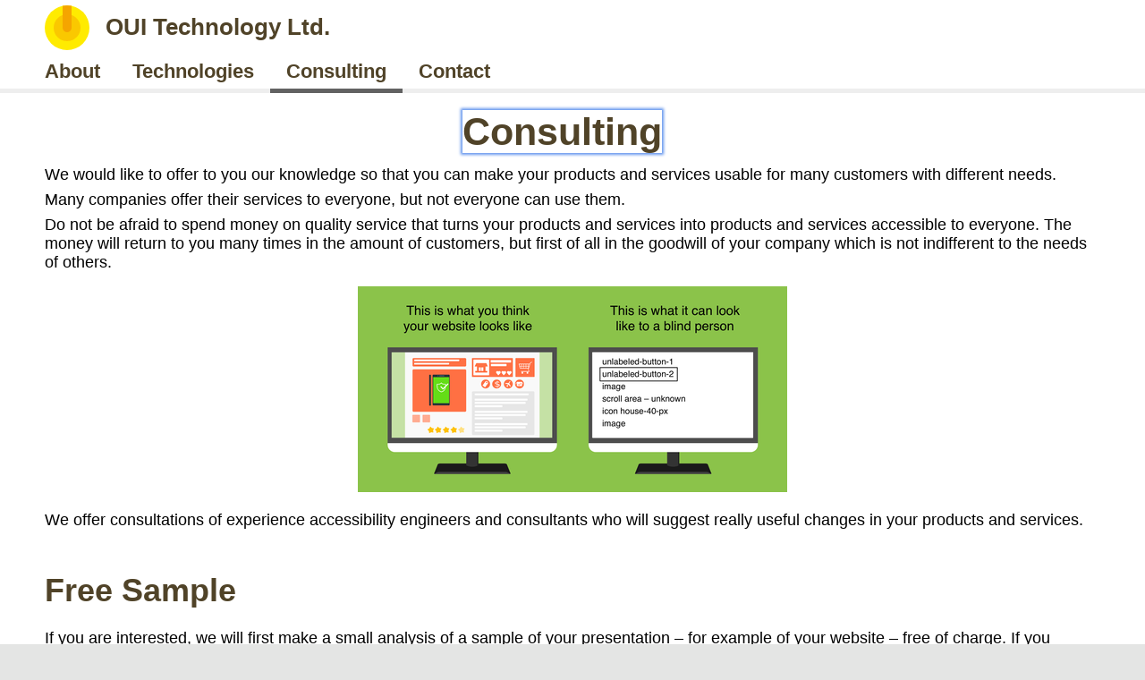

--- FILE ---
content_type: text/html; charset=utf-8
request_url: https://oui.technology/consulting?maximize=1
body_size: 2637
content:
<?xml version="1.0" encoding="UTF-8"?>
<!DOCTYPE html>
<html lang="en" xmlns="http://www.w3.org/1999/xhtml"><head><title>Consulting - OUI Technology Ltd.</title><meta http-equiv="Content-Language" content="en"/><meta http-equiv="Content-Script-Type" content="text/javascript"/><meta http-equiv="Content-Style-Type" content="text/css"/><meta http-equiv="X-UA-Compatible" content="edge"/><meta name="generator" content="Wiking 2.1.0, LCG 0.6.1, Pytis 1.2.1"/><meta name="viewport" content="width=device-width, initial-scale=1"/><script src="/_resources/prototype.js" type="text/javascript"></script><script src="/_resources/effects.js" type="text/javascript"></script><script src="/_resources/gettext.js" type="text/javascript"></script><script src="/_resources/lcg.js" type="text/javascript"></script><script src="/_resources/wiking.js" type="text/javascript"></script><script src="/_resources/oui.js" type="text/javascript"></script><script type="module">import PhotoSwipeLightbox from '/_resources/photoswipe-lightbox.esm.min.js';new PhotoSwipeLightbox({"gallerySelector": "#main", "childSelector": "a.photoswipe-image", "pswpModule": "/_resources/photoswipe.esm.min.js", "pswpCSS": "/_resources/photoswipe.css"}).init();</script><link rel="stylesheet" type="text/css" href="/_resources/default.css" media="all"/><link rel="stylesheet" type="text/css" href="/_resources/custom.css" media="all"/><link rel="stylesheet" type="text/css" href="/_resources/lcg-widgets.css" media="all"/><meta property="og:title" content="Consulting"/><meta property="og:type" content="article"/><meta property="og:url" content="https://oui.technology/consulting"/><meta property="og:site_name" content="OUI Technology Ltd."/></head><body onload="new wiking.Handler()" class="page-id-consulting lang-en default-layout maximized production-mode"><div id="root"><div id="root-wrap"><div id="top" aria-label="Page heading" role="banner"><div id="top-wrap"><div id="top-bar"><div id="top-content"><div id="site-title"><a href="/"><strong class="title">OUI Technology Ltd.</strong></a></div></div><div id="top-controls"><span class="maximized-mode-control"><span class="ctrl-content"><a href="?maximize=0" title="Exit the maximized mode." aria-label="Exit the maximized mode." role="button"><span class="unmaximize-icon"></span></a></span></span></div></div><div id="menu" aria-label="Main navigation" accesskey="3" role="navigation"><div aria-label="Menu" aria-role="button" class="menu-button"><span class="menu-icon" tabindex="0"></span></div><div id="y69g3wfxjnua1" class="foldable-tree-widget"><ul class="level-1"><template></template><li><a href="/about" title="" class="item"><span class="icon"></span><span class="label">About</span></a></li><li><a href="/technologies" title="" class="item"><span class="icon"></span><span class="label">Technologies</span></a></li><li class="in-path"><a href="/consulting" title="" class="item current"><span class="icon"></span><span class="label">Consulting</span></a></li><li><a href="/contact" title="" class="item"><span class="icon"></span><span class="label">Contact</span></a></li></ul></div><script type="text/javascript">new wiking.MainMenu("y69g3wfxjnua1", null)</script></div></div></div><div id="main"><div id="main-wrap"><div id="page" aria-label="Main content" aria-labelledby="main-heading" role="main"><div id="heading"><h1><a tabindex="0" name="main-heading" id="main-heading">Consulting</a></h1></div><div id="content"><p>We would like to offer to you our knowledge so that you can make your products and services usable for many customers with different needs.</p><p>Many companies offer their services to everyone, but not everyone can use them.</p><p>Do not be afraid to spend money on quality service that turns your products and services into products and services accessible to everyone. The money will return to you many times in the amount of customers, but first of all in the goodwill of your company which is not indifferent to the needs of others.</p><p style="text-align: center;"><a href="/consulting/attachments/website-blind-example.png?action=image" title='The healthy customers see a nice, intuitive, well arranged website. To a blind person, the same website can look only as a collection of incomprehensible exclamations: "unlabeled-button-1", "unlabeled-button-2", "image", "scroll-area-unknown", "icon-house-40-px", "image" etc.' class="photoswipe-image" data-pswp-width="1024px" data-pswp-height="491px"><img class="lcg-image image-website-blind-example" style="width: 480px; height: 230px;" src="/consulting/attachments/website-blind-example.png?action=thumbnail" alt=""/></a></p><p>We offer consultations of experience accessibility engineers and consultants who will suggest really useful changes in your products and services.</p><section id="sec1" class="section section-level-2 default-section"><div class="section-container section-level-2"><div class="section-heading section-level-2"><h2>Free Sample</h2></div><div class="section-content section-level-2"><div class="section-content-wrapper"><p>If you are interested, we will first make a small analysis of a sample of your presentation – for example of your website – free of charge. If you decide then that our findings are valuable for you, we will agree on future cooperation, its scope and focus.</p></div></div></div></section><section id="sec2" class="section section-level-2 default-section"><div class="section-container section-level-2"><div class="section-heading section-level-2"><h2>Holistic Approach</h2></div><div class="section-content section-level-2"><div class="section-content-wrapper"><p>We propose changes based on the real abilities and needs of your clients. We believe in a holistic approach. This means that your products and services will be tailored to the needs of your clients. We design and carry out real accessibility, not only cosmetic adjustments.</p><p>We can advise on small improvements but we can also design a whole system.</p><p>Do not be afraid to become accessible, it is worth it. If you make your products and services accessible, a lot of your customers will talk about you with respect as about the ones who know that there is a lot of people in the world who need a different approach. This is not just people with disabilities but also children and older people.</p><p>If you are interested, please contact us at <a href="mailto:info@oui.technology">info@oui.technology</a> .</p></div></div></div></section></div></div></div></div><div id="bottom"><div id="bottom-wrap"><div id="bottom-bar"><hr/><span class="left"><a href="/_sitemap">Site Map</a></span><span class="right"><a href="/privacy-policy">Privacy policy</a> • <a href="/_doc/wiking/user/accessibility" accesskey="0">Accessibility Statement</a></span></div><div id="footer" aria-label="Page footer" role="contentinfo"><p>Contact: <a href="mailto:info@oui.technology">info@oui.technology</a></p><p>Copyright © 2017 OUI Technology Ltd.</p></div></div></div></div></div></body></html>

--- FILE ---
content_type: text/css; charset=utf-8
request_url: https://oui.technology/_resources/default.css
body_size: 30368
content:
/* Wiking generic page content styles */

.message {
    border-style: solid;
    border-width: 1px 0;
    margin: .8em 0 .5em 0;
    padding: 3px 5px;
    position: relative;
}
.message .icon {
    position: absolute;
    top: 50%;
    left: 8px;
    margin-top: -10px;
}
.message .content {
    margin-left: 30px;
    padding: 2px 0;
}
.message.info {
    /* There's currently no color theme for this... */
    color: #000;
    border: dotted #dadac0 1px;
    background-color: #fafae8;
}
.message.success {
    color: inherit;
    border-color: #aea;
    background-color: #cfc;
}
.message.warning {
    color: inherit;
    border-color: #fba;
    background-color: #fdb;
}
.message.warning .icon {
    left: 7px;
}
.message.error {
    color: inherit;
    border-color: #fba;
    background-color: #fdb;
}

/* styles for exported LCG elements */

img { position: relative; } /* MSIE float workaround */
.hidden { display: none; }

hr {
    height: 1px;
    background-color: #fac800;
    border: 0;
}
hr.new-page {
    height: 4px;
    background-color: transparent;
    border: 1px dotted #fac800;
    border-width: 1px 0;
}
ul {
    margin-top: 0.1em;
    margin-bottom: 0.1em;
}
li {
    margin-top: 0;
    margin-bottom: 0;
}
a.backref, a:link.backref {
    color: #000 !important; /* important needed for MSIE */
    text-decoration: none;
}

.lcg-citation, .lcg-quotation {
    font-style: italic;
}
.underline {
    text-decoration: underline;
}
dt .lcg-citation {
    font-style: normal;
}
dt em {
    font-weight: normal;
}
dl dt {
    font-weight: bold;
}

table.lcg-fieldset {
    padding: 0;
    margin: 0.5em 0;
}
table.lcg-fieldset tr {
    vertical-align: top;
    padding: 0;
}
table.lcg-fieldset td {
    text-align: left;
    vertical-align: top;
    padding: 0;
}
table.lcg-fieldset td.label {
    white-space: nowrap;
    padding-right: 0.5em;
    font-weight: bold;
}

table.lcg-table {
    border-collapse: collapse;
}
table.lcg-table {
    margin: 0.5em 0;
}
table.lcg-table td, table.lcg-table th {
    padding: 2pt;
    vertical-align: top;
    white-space: nowrap;
    border: solid #fac800 1px;
}
table.lcg-table td { background-color: #ffffff; }
table.lcg-table th { background-color: #feedae; }
table.lcg-table caption {
    font-weight: bold;
    font-size: 1.1em;
    text-align: left;
}
.lcg-preformatted-text {
    background-color: #fff9de;
    border: solid #fce580 1px;
    color: #000;
    margin: 1em 0;
    padding: 4px;
}
.lcg-preformatted-text pre {
    white-space: pre;
    margin: 0;
}

img.lcg-image {
    max-width: 100%;
    height: auto !important;
    box-sizing: border-box;
    margin: .5em 1em;
}
img.lcg-image.left-aligned {
    margin: .2em 1em .4em 0;
}
img.lcg-image.right-aligned {
    margin: .2em 0 .4em 1em;
}

figure {
  border: thin silver solid;
  margin: 1em;
  width: auto;
  display: table-cell;
}

figure a, figure img {
    display: table-cell;
    margin: auto;
}

figure.left-aligned {
    float: left;
}

figure.right-aligned {
    float: right;
}

figcaption {
    display: table-caption;
    caption-side: bottom;
    text-align: center;
    font-style: italic;
    font-size: smaller;
    text-indent: 0;
    min-width: 16em;
}

.external-video {
    margin: 1.6em auto .8em auto;
}
.external-video .wrapper {
    /* Responsive iframe according to:
     * https://www.smashingmagazine.com/2014/02/making-embedded-content-work-in-responsive-design/
     * https://alistapart.com/article/creating-intrinsic-ratios-for-video/
     */
    position: relative;
    text-align: center;
    padding-bottom: 75%; /* Actually overridden by the real aspect ratio in the HTML style attr. */
    height: 0;
    overflow: hidden;
}
.external-video iframe {
    position: absolute;
    top:0;
    left: 0;
    width: 100%;
    height: 100%;
}
div.table-of-contents {
    border: solid #fce580;
    border-width: 1px 0;
    background-color: #fff9de;
    margin: 1em 0;
    padding: 3pt;
}
div.table-of-contents ul {
    margin-top: 3pt;
    margin-bottom: 0;
}

button, input, select, textarea {
    /* Avoid dual application of 0.8em defined above in some elements */
    font-size: 1em;
    border: 1px solid #fac800;
    border-radius: 3px;
    margin: 2px 0;
}
input[type="search"] {
  -webkit-appearance: textfield;
}
button, input, select {
    height: 2em;
    box-sizing: border-box;
}

button {
    width: auto; /* fix MSIE size */
    overflow: visible; /* fix MSIE size */
    color: inherit;
    font: inherit;
    box-shadow: inset 0 0 4px rgba(0,0,0,0.1);
    background-image: linear-gradient(#fff, #e0e0e0);
    background-color: #fafafa;
    border: 1px solid #ccc;
    border-radius: 4px;
    padding: .125em .7em;
    white-space: nowrap;
    line-height: 1.5em;
    -webkit-appearance: button;
    vertical-align: top;
    height: 2em;
}
button::-moz-focus-inner {
    padding: 0;
    border: 0;
}
button:hover:enabled {
    background-image: linear-gradient(#fff, #f0f0f0);
}
a:focus,
td:focus,
span:focus,
input:focus,
button:focus,
select:focus,
textarea:focus {
    outline: none;
    box-shadow: 0 0 3px 2px cornflowerblue;
}
button[disabled] span {
    opacity: 0.5;
    color: #000;
}
button .label {
    display: inline-block;
    vertical-align: middle;
}
button .icon {
    margin-right: 4px;
}
input {
    line-height: 1.5em;
    padding: 0.25em;
}
.checkbox-group input[type=checkbox], input[type=radio] {
    height: 1em;
    margin-right: .1em;
}
input[type=checkbox] + .help {
    margin-top: -.4em;
}

textarea {
    padding: 4px;
    line-height: 1.2em;
}
select {
    padding: 2px 0;
    line-height: 1.5em;
}

/* Wiking icons sprite */
.user-larger-icon, .gear-larger-icon, .gear-larger-red-icon, .maximize-icon, .unmaximize-icon,
.cart-larger-icon, .info-icon, .success-icon, .error-icon, .warning-icon, .user-icon, .gear-icon,
.ok-icon, .remove-icon, .refresh-icon, .undo-icon, .search-icon, .cart-icon, .key-icon, .list-icon,
.key-larger-icon, .menu-icon, .arrow-left-icon, .arrow-right-icon, .arrow-down-icon,
.arrow-up-icon, .plus-icon, .ellipsis-icon, .users-icon, .new-user-icon, .attachment-icon,
.feed-icon, .thumb-up-icon, .thumb-down-icon, .view-icon, .edit-icon, .create-icon,
.circle-in-icon, .circle-out-icon, .circle-down-icon, .circle-up-icon, .circle-in-down-icon,
.circle-in-up-icon, .reply-icon, .quote-icon, .tag-icon, .disable-icon, .mail-icon, .copy-icon,
.pytis-form button.submit .default-submit-icon,
.pytis-form button.cancel .icon,
.pytis-form button.reset .icon,
.list-form-controls button.cancel-search .icon,
.list-form-controls button.search .icon,
.list-form-controls button.prev-page .icon,
.list-form-controls button.next-page .icon,
.pytis-form.query-fields-form button.apply-filters .icon {
    display: inline-block;
    width: 16px;
    height: 16px;
    background-image: url(wiking-icons.png);
    background-repeat: no-repeat;
    vertical-align: middle;
}
.user-larger-icon     { background-position: 0 0; width: 20px; height: 20px; }
.gear-larger-icon     { background-position: -20px 0; width: 20px; height: 20px; }
.gear-larger-red-icon { background-position: -40px 0; width: 20px; height: 20px; }
.maximize-icon        { background-position: -60px 0; width: 20px; height: 20px; }
.unmaximize-icon      { background-position: -80px 0; width: 20px; height: 20px; }
.cart-larger-icon     { background-position: -100px 0; width: 20px; height: 20px; }
.info-icon            { background-position: -120px 0; width: 20px; height: 20px; }
.success-icon         { background-position: -140px 0; width: 20px; height: 20px; }
.error-icon           { background-position: -160px 0; width: 20px; height: 20px; }
.warning-icon         { background-position: -157px -20px; width: 23px; height: 20px; }
.menu-icon            { background-position: -158px -41px; width: 23px; height: 25px; }
.key-larger-icon      { background-position: -160px -66px; width: 18px; height: 18px; }
.user-icon            { background-position: -0 -20px; }
.gear-icon            { background-position: -16px -20px; }
.pytis-form button.submit .default-submit-icon,
.ok-icon              { background-position: -32px -20px; }
.pytis-form button.cancel .icon,
.list-form-controls button.cancel-search .icon,
.remove-icon          { background-position: -48px -20px; }
.pytis-form.query-fields-form button.apply-filters .icon,
.refresh-icon         { background-position: -64px -20px; }
.pytis-form button.reset .icon,
.undo-icon            { background-position: -80px -20px; }
.list-form-controls button.search .icon,
.search-icon          { background-position: -96px -20px; }
.cart-icon            { background-position: -112px -20px; position: relative; left: -1px; }
.reply-icon           { background-position: -128px -20px; }
.list-form-controls button.prev-page .icon,
.arrow-left-icon      { background-position: -2px -36px; width: 13px; }
.list-form-controls button.next-page .icon,
.arrow-right-icon     { background-position: -16px -36px; width: 13px; }
.arrow-up-icon        { background-position: -32px -36px; }
.arrow-down-icon      { background-position: -48px -36px; }
.plus-icon            { background-position: -64px -36px; }
.ellipsis-icon        { background-position: -80px -36px; }
.key-icon             { background-position: -96px -36px; }
.list-icon            { background-position: -112px -36px; }
.quote-icon           { background-position: -128px -36px; }
.attachment-icon      { background-position: -0 -52px; }
.feed-icon            { background-position: -16px -52px; }
.thumb-up-icon        { background-position: -32px -52px; }
.thumb-down-icon      { background-position: -48px -52px; }
.view-icon            { background-position: -64px -52px; }
.edit-icon            { background-position: -81px -52px; width: 17px; }
.create-icon          { background-position: -99px -52px; width: 17px; }
.users-icon           { background-position: -117px -52px; width: 18px; }
.new-user-icon        { background-position: -135px -52px; width: 18px; }
.circle-in-icon       { background-position: 0 -69px; height: 14px; }
.circle-out-icon      { background-position: -16px -69px; height: 14px; }
.circle-down-icon     { background-position: -33px -68px; width: 14px; }
.circle-up-icon       { background-position: -49px -68px; width: 14px; }
.circle-in-down-icon  { background-position: -65px -68px; width: 14px; }
.circle-in-up-icon    { background-position: -81px -68px; width: 14px; }
.tag-icon             { background-position: -96px -68px; }
.disable-icon         { background-position: -112px -68px; }
.mail-icon            { background-position: -128px -68px; }
.copy-icon            { background-position: -144px -68px; }

body .collapsible-section-widget .collapsible-section-heading .icon {
    width: 16px;
    height: 16px;
    background: url(wiking-icons.png) -16px -36px no-repeat;
}
body .collapsible-section-widget.expanded > div > div > div > .collapsible-section-heading .icon {
    background-position: -48px -36px;
}

/* Wiking CMS specific styles */

.cms-page-actions {
    margin: 1em 0 0 0;
    position: relative;
    top: 0.2em;
    padding-top: 0.2em;
    border-top: 1px solid #fac800;
}
.cms-page-actions.cms-publication-actions {
    margin-top: 0;
    border-top: none;
}
div.wiking-image-gallery {
    margin: 0 -1em;
}

form.activation-form {
    float: left;
    margin-right: 0.5em;
}

div.item span.panel-field-date {
    font-weight: bold;
}
.panel .feed-link {
    float: right;
}
.panel .feed-link .feed-icon {
    position: relative;
    top: -1px;
}
.pytis-form.itemized-view.user-roles div.summary,
.pytis-form.itemized-view.role-members div.summary,
.pytis-form.itemized-view.contained-roles div.summary,
.pytis-form.itemized-view.containing-roles div.summary {
    display: none;
}

/* Links to unpublished pages */
.unpublished { text-decoration: line-through; }

.page-navigation {
    background-color: #fff9de;
    border: 1px solid #fce580;
    border-width: 1px 0;
    text-align: right;
    padding: 0.1em;
}
.page-navigation.top {
    position: relative;
    top: -0.4em;
    margin-bottom: .5em;
}
.page-navigation.bottom {
    margin-top: 1.2em;
}
.page-navigation .navigation-ctrl .icon {
    margin-right: 2px;
    position: relative;
    top: -1px;
}
.page-navigation .navigation-ctrl .icon.arrow-right-icon {
    margin-left: 1px;
    margin-right: 1px;
}
.page-navigation .navigation-ctrl.dead {
    opacity: 0.6;
}

table.diff { border: 1px solid #fac800; margin-top: 0.4em; margin-bottom: 0.2em; }
table.diff td, table.diff th { padding: 0.2em; }
td.diff_header { text-align: right; }
th.diff_header, th.diff_next { background-color: #feedae; }
td.diff_header, td.diff_next { background-color: #fff9de; }
span.diff_add, span.field.id-diff_add { background-color: #aaffaa; }
span.diff_chg, span.field.id-diff_chg { background-color: #ffff77; }
span.diff_sub, span.field.id-diff_sub { background-color: #ffaaaa; }

.pytis-form.publication-export-form .group,
.pytis-form.publication-export-form .submit-buttons,
.pytis-form.excerpt-export-form .group,
.pytis-form.excerpt-export-form .submit-buttons {
    margin: 2px;
    padding: 0;
    border: none;
    background: transparent !important;
    text-align: left;
}
.pytis-form.publication-export-form th.label {
    width: 1%; /* Prevent label spanning too wide in Safari */
}
.pytis-form.publication-export-form .submit-buttons button,
.pytis-form.excerpt-export-form .submit-buttons button {
    margin: 0 6px 0 0;
}
.pytis-form.publication-export-form .radio-group label {
    margin: 0 10px 0 2px;
}

.export-progress-log {
    min-height: 2em;
    max-height: 10em;
    max-width: 66em;
    overflow: scroll;
    border: solid #fac800 1px;
    color: #000;
    padding: 0.1em;
    white-space: pre;

}
.export-progress-log .error-msg .label {
    color: #c00;
    font-weight: bold;
}
.export-progress-log .warning-msg .label {
    font-weight: bold;
}
.export-progress-summary {
    margin-top: 0.3em;
    margin-left: 0.1em;
    white-space: nowrap;
}
.export-progress-summary .label {
    font-weight: bold;
}

.cms-text-not-found p {
    padding-left: 32px;
}
.cms-text-not-found .error-icon {
    float: left;
    margin: 5px;
}
.cms-text-empty-value {
    color: #666;
}

body {
    font-family: arial, helvetica, sans-serif;
    color: #000;
    background-color: #e4e5e4;;
    font-size: 16px;
    padding: 0;
    margin: 0;
    -webkit-text-size-adjust: none;
}
p {
    margin: 0.4em 0;
}
h1, h2, h3 {
    color: #504328;
    font-weight: bold;
    text-align: left;
}
h2 {
    border: solid #dea000 0px;
    border-bottom-width: 1px;
}
h1 { font-size: 2.2em; line-height: 1em; }
h2 { font-size: 1.8em; }
h3 { font-size: 1.6em; }
h4 { font-size: 1.4em; }
h5,h6,h7,h8,h9 { font-size: 1.2em; }

a:link    { color: #504328; }
a:visited { color: #504328; }
a:link:hover, a:visited:hover { color: #dea000; }

h1 a { outline: none; }

#top-bar {
    white-space: nowrap;
}
#top-bar:after {
  content: "";
  display: table;
  clear: both;
}
#top {
    /* The rules below fix MSIE 8 popup menu z-index */
    position: relative;
}
#top-content, #top-controls {
    padding: 6px 0;
}
#top-content {
    float: left;
    color: #222;
    line-height: 26px;
}
#site-title {
    font-size: 1.2em;
    float: left;
}
#site-title a {
    text-decoration : none;
    color: #222;
}
#top-content .top-text {
    float: right;
    margin: 0 26px;
}
#top-content .top-text p {
    margin: 3px 0;
}

#top-controls {
    float: right;
}
#top-controls > span {
    display: inline-block;
    margin-left: 17px;
    line-height: 26px;
}
#top-controls .ctrl-icon {
    margin-right: 0.2em;
}
#top-controls .ctrl-content .ctrl-icon {
    margin-bottom: 3px;
}
#top-controls .ctrl-label {
    line-height: 26px;
    margin-right: 3px;
}
#top-controls .invoke-content {
    position: relative;
}
#top-controls .invoke-menu {
    cursor: pointer;
}
#top-controls .invoke-menu.labeled {
    padding-left: 6px;
}

#top-controls .invoke-menu,
.login-control .login-button,
.maximized-mode-control {
    display: inline-block;
    border-radius: 3px;
    margin-right: 4px;
    background: #ddd;
    box-sizing: border-box;
    height: 26px;
}
.maximized-mode-control a {
    display: inline-block;
    padding: 3px;
    position: relative;
    top: -1px;
    line-height: 20px;
}
.login-control .ctrl-content {
    position: relative;
}
.login-control .password-expiration-warning {
    display: inline-block;
    position: absolute;
    top: -.7rem;
    left: -2rem;
}
.login-control .password-expiration-warning .badge {
    display: inline-block;
    width: .9rem;
    height: .9rem;
    border-radius: .45rem;
    background-color: #f00;
    color: #fff;
    line-height: .9rem;
    font-weight: bold;
    font-size: .7rem;
    text-align: center;
}
.login-control .password-expiration-warning .info {
    display: inline-block;
    position: absolute;
    top: 1.5rem;
    left: .2rem;
    z-index: 3;
    padding: .2em .5rem .4rem .5rem;
    border-radius: 3px;
    box-shadow: 0 0 8px rgba(0, 0, 0, 0.6);
    line-height: 2rem;
    background-color: #fff;
}
.login-control .password-expiration-warning .warning-icon {
    margin: 0 .4rem .2rem 0;
}
.login-control .login-button {
    color: #000;
    text-decoration: none;
    padding: 0 5px;
}
.login-control .login-button:hover {
    color: #000;
}
.login-control li.user-profile .user-label {
    font-size: .8em;
    color: #444;
    line-height: 1.2em;
}
.login-control li.user-profile .icon {
    float: left;
    margin-top: 1em;
}

.admin-control {
    margin-right: -10px;
    margin-left: 5px !important;
}
.admin-control:last-child {
    margin-right: 2px;
}

.language-selection {
}
.language-selection .language-abbr { display: none; }

#root-wrap {
    background-color: #fff;
    min-height: 100vh;
}
body.non-maximized #root-wrap {
    max-width: 1024px;
    margin-left: auto;
    margin-right: auto;
    box-shadow: 0 0 6px rgba(0, 0, 0, 0.3);
}
#top, #main, #bottom {
    padding: 0 18px;
}
#top {
    border-bottom: solid 5px #eee;
}
#main {
    padding-top: 18px;
}

#menu {
    font-size: 1.2em;
    font-weight: bold;
}
#menu a {
    color: #222;
}

/* Style top level menu items as a horizontal menu bar (wide screens only). */
@media only screen and (min-width: 601px) {

#menu .menu-button {
    display: none;
}
#menu {
    /* The rules below fix MSIE 8 dropdown menu z-index */
    position: relative;
    z-index: 2;
}
#menu ul.level-1 {
    margin: 0 -18px -5px -18px;
    padding: 0;
}
#menu ul.level-1:after { /* Avoid floated elements outside container (clearfix). */
    clear: both;
    content: "";
    display: block;
    height: 0;
    visibility: hidden;
}
#menu ul.level-1 > li {
    display: inline-block;
    float: left; /* MSIE 8 hack */
    white-space: nowrap;
    position: relative;
    width: auto;
    line-height: inherit;
}
#menu ul.level-1 > li > .item {
    padding: 0.2em 18px;
    text-decoration: none;
    border-bottom: 5px solid transparent;
    margin: 0;
}
#menu ul.level-1 > li > .item:hover {
    border-bottom-color: #feedae;
}
#menu ul.level-1 > li.in-path > .item {
    border-bottom-color: #626262;
}
#menu ul.level-1 > li.foldable > .item {
    padding-right: 24px;
}
#menu ul.level-1 > li.script-expanded > .item:hover,
#menu ul.level-1 > li.in-path.script-expanded > .item,
#menu ul.level-1 > li.script-expanded > .item {
    z-index: 3;
    position: relative;
    background-image: linear-gradient(#eee, #fff);
    border-bottom-color: #fff;
    border-radius: 5px 5px 0 0;
}
#menu ul.level-1 > li.foldable > .item:after {
    content: "";
    display: inline-block;
    position: absolute;
    width: 10px;
    height: 10px;
    z-index: 3;
    background: url(lcg-icons.png) -25px -30px no-repeat;
    margin: .7em 12px .3em 0;
    top: 0;
    right: 0;
}
#menu ul.level-1 > li > .item .label {
    background-color: transparent;
    padding: 0;
    margin: 0;
}
#menu ul.level-1 > li > .item .icon {
    display: none;
}

#menu ul.level-2 {
    display: none;
    position: absolute;
    top: 34px;
    left: 0;
    z-index: 2;
    padding: 6px;
    background-color: #fff;
    box-shadow: 1px 1px 12px rgba(0, 0, 0, 0.6);
    -moz-box-shadow: 1px 1px 12px rgba(0, 0, 0, 0.6);
    -webkit-box-shadow: 1px 1px 12px rgba(0, 0, 0, 0.6);
    border-radius: 0 3px 3px 3px;
}
#menu li.script-expanded ul.level-2 {
    display: block;
}

} /* End of menu bar styles for wide screens (min-width: 601px). */


/* Hierarchical submenu */

@media only screen and (min-width: 768px) {
    body.non-maximized #submenu {
        display: table-cell;
    }
}
#submenu {
    display: none;
    position: relative;
    z-index: 1;
    width: 220px;
    min-width: 220px;
    box-sizing: border-box;
    padding-right: 18px;
}
#submenu .menu-panel  {
    position: relative;
    border: 1px solid #ecc500;
    border-radius: 5px;
    background-color: #fff;
}
#submenu h3 {
    margin: 0;
    font-size: 1.2em;
    padding: 4px 6px;
    background-color: #feedae;
    border-bottom: 1px solid #ecc500;
    border-radius: 5px 5px 0 0;
}
#submenu .foldable-tree-widget {
    line-height: 1.25em;
}
#submenu .foldable-tree-widget .item .label {
    padding: .15em 1px;
}
#submenu .foldable-tree-widget .item .icon {
    top: .35em;
}
#submenu button.toggle-menu-expansion {
    position: absolute;
    top: .6em;
    right: .4em;
}
* html #submenu button.toggle-menu-expansion { right: 10px; } /* MSIE hack */

/* This makes panels to skip in Firefox when page content is too wide...
#submenu li a:hover {
    outline: solid 1px #dea000;
}*/

/* Panels */

@media only screen and (min-width: 992px) {
    body.non-maximized #panels {
        display: table-cell;
        vertical-align: top;
        z-index: 1;
        width: 220px;
        box-sizing: border-box;
        padding-left: 18px;
    }
    body.non-maximized #panels .panel {
        margin-right: 0;
    }
}
#panels .panel {
    display: inline-block;
    width: 202px; /* Set abs width to keep it unchanged when moved under content. */
    box-sizing: border-box;
    vertical-align: top;
    margin: 0 18px 18px 0;
    color: #000;
    border: 1px solid #ecc500;
    border-radius: 5px;
    background-color: #fff;
}
#panels .panel h3 {
    padding: 4px 6px;
    margin: 0;
    font-size: 1.2em;
    position: relative;
    background-color: #feedae;
    border-bottom: 1px solid #ecc500;
    border-radius: 5px 5px 0 0;
}
#panels .panel-content {
    padding: 4px 6px;
}
#panels .panel-content ul, #panels .panel-content ol {
    padding-left: 1.5em;
    margin: 0;
}
#panels .panel-content form {
    margin: 5px 0;
}

/* The actual page content */

#page {
    display: table-cell;
    vertical-align: top;
    width: 100%;
    position: relative;
    color: #000;
    background-color: #fff;
    margin-bottom: 16px;
}
#heading {
    position: relative;
}
@media only screen and (max-width: 767px) {
    #top-controls .maximized-mode-control {
        display: none;
    }
}
#heading h1 {
    margin-top: 0;
    margin-bottom: 12px;
    padding-right: 24px; /* Space for the maximize/minimize button. */
}
#content {
    position: relative; /* fix MSIE background painting */
}

/* Bottom part of the page */
#bottom {
    margin-top: 2em;
    clear: both;
    font-size: .9em;
    border-top: solid 5px #eee;
    padding-top: 0.1em;
}
#bottom-bar {
    text-align: right;
    margin-bottom: .8em;
}
#bottom-bar hr { display: none; }
#bottom-bar span.left { float: left; }
#bottom-bar div.left { text-align: left; }
#bottom-bar .right { color: #777; /* Applies to the dots between links. */ }

#footer {
    text-align: center;
    padding-bottom: 40px;
}
#footer p { margin: .1em 0 .5em 0; }
#footer img { margin: 5px; }

/* Special controls */

form.login-form {
    background-color: #fff9de;
    border: 1px solid #fce580;
    border-width: 1px 0;
    padding: 14px 30px;
    margin-bottom: 14px;
}
form.login-form input {
    margin: 2px 0 12px 0;
    padding: 3px;
}
form.login-form ul {
    margin-top: 14px;
}
form.login-form label {
    font-weight: bold;
}

/* Tablet screen layout */
@media only screen and (max-width: 991px) {

    #top-controls .ctrl-label {
        display: none;
    }

} /* End of tablet screen layout */

/* Bigger mobile phone screen layout */
@media only screen and (max-width: 767px) {

    #site-title .separator, #site-title .subtitle { display: none; }

    .list-form-controls button.prev-page .label,
    .list-form-controls button.next-page .label,
    .list-form-controls button.cancel-search .label,
    .list-form-controls button.search .label {
        width: 0;
        overflow: hidden;
    }
    .list-form-controls button.prev-page .icon,
    .list-form-controls button.next-page .icon,
    .list-form-controls button.cancel-search .icon,
    .list-form-controls button.search .icon {
        margin-right: 0;
        margin-left: 0;
    }

} /* End of bigger mobile phone screen layout */

/* Smaller mobile phone screen layout */
@media only screen and (max-width: 600px) {

    #menu .menu-button {
        position: absolute;
        display: inline-block;
        padding: 7px 10px;
        margin-right: -11px;
        margin-left: 4px;
        cursor: pointer;
        top: 0;
        right: 20px;
    }
    #menu .foldable-tree-widget {
        display: none;
        position: relative;
    }
    #menu .foldable-tree-widget.expanded {
        display: block;
    }

    .language-selection .language-name { display: none; }
    .language-selection .language-abbr { display: inline; }
    .login-control .displayed-user-name { display: none; }
    .login-control .popup-menu-ctrl-widget { background: none; }
    .login-control .login-button { display: none }
    #top-controls .login-control .invoke-menu.labeled { padding-left: 0; }
    #top-controls  { padding-right: 34px; }


} /* End of smaller mobile phone screen layout */

/* Print specific styles */
@media print {

body {
    color : #000;
    background : #fff;
    font-family : "Times New Roman", Times, serif;
    font-size : 10pt;
}
table td, table th, input { font-size: 10pt; }

a {
    text-decoration : underline;
    color : #00f;
}
a.backref, a:link.backref, h1 a {
    color: #000 !important; /* important needed for MSIE */
    text-decoration: none;
}
form.browse-form table td, form.browse-form table th {
    border-color: #000;
}

h1 { font-size: 1.6em; }
h2 { font-size: 1.4em; }
h3 { font-size: 1.3em; }
h4 { font-size: 1.2em; }
h5 { font-size: 1.1em; }
h6 { font-size: 1.1em; }
h7 { font-size: 1.1em; }

#top, #menu, #submenu, #panels, #bottom,
form.list-form-controls .paging-controls {
    display: none;
}

#top-controls .maximized-mode-control {
    display: none;
}

} /* End of @media print. */

/* Override default LCG widget colors by Wiking color theme colors */
/* Original selectors must be duplicated here and prefixed by 'body' to get more specificity. */

body .foldable-tree-widget .current .label {
    background-color: #feedae
}
body .notebook-widget ul.notebook-switcher {
    border-bottom-color: #ecc500;
}
body .notebook-widget li.notebook-tab a {
    border-color: #ecc500;
    background-color: #e0e0e0;
    color: #000;
}
@media print {
    body .notebook-widget ul.notebook-switcher {
	border-bottom-color: #aaa;
    }
    body .notebook-widget li.notebook-tab a {
	border-color: #aaa;
    }
}
body .notebook-widget li.notebook-tab a.current {
    background-color: #fff;
    border-bottom-color: #fff;
}
body .dropdown-selection-widget .dropdown-selection {
    background-color: #fff;
    border-color: #ecc500;
}
body .dropdown-selection-widget .dropdown-selection li.active a {
    color: #000;
}

/* Override default Pytis form colors by current Wiking color theme colors. */

body .pytis-form.edit-form .errors,
body .pytis-form.query-fields-form .errors {
    color: inherit;
    background-color: #fdb;
    border-color: #fba;
}

body .pytis-form .group,
body .pytis-form .submit-buttons,
body .pytis-form .paging-controls {
    background-color: #fff9de;
    border-color: #fce580;
}
body .pytis-form.query-fields-form .submit-buttons {
    background: none;
}
body .pytis-form.query-fields-form .group {
    background: none;
    border: none;
}
* html body .pytis-form fieldset.group legend {
    color: #000;
}
body .pytis-form.browse-form table.data-table tr.data-row td,
body .pytis-form.browse-form table.data-table tr.row-expansion td,
body .pytis-form.browse-form table.data-table tr.column-headings th,
body .pytis-form.browse-form table.data-table tr.group-heading th {
    border-color: #fac800;
}
@media print {
    body .pytis-form.browse-form table.data-table,
    body .pytis-form.browse-form table.data-table tr.data-row td,
    body .pytis-form.browse-form table.data-table tr.row-expansion td,
    body .pytis-form.browse-form table.data-table tr.column-headings th,
    body .pytis-form.browse-form table.data-table tr.group-heading th {
	border-color: #ddd;
    }
}
body .pytis-form.browse-form table.data-table tr.column-headings th.column-heading,
body .pytis-form.browse-form table.data-table tr.group-heading th {
    background-color: #feedae;
}
body .pytis-form.browse-form table.data-table tr.data-row,
body .pytis-form.browse-form table.data-table tr.row-expansion {
    background-color: #ffffff;
}
body .pytis-form.browse-form table.data-table tr.data-row.even,
body .pytis-form.browse-form table.data-table tr.row-expansion.even {
    background-color: #fffeee;
}

body .pytis-form.browse-form table.data-table tfoot td {
    background-color: #fff9de;
    border-color: #fce580;
}
body .pytis-form.browse-form #found-record {
    outline: #ff7c90 solid 1px;
}
body .pytis-form.list-view .tree-indent {
    border-left-color: #fce580
}
body .pytis-form.list-view .list-item .meta {
    color: #206573;
    background-color: transparent;
}
body .pytis-form .field-label.disabled {
    color: #444;
}
body .pytis-form .group span.color-display {
    border-color: #fac800;
}
body .pytis-form.edit-form .help {
    color: #444;
}
body .pytis-form input.text-search-field,
body .pytis-form.edit-form input.text-field,
body .pytis-form.edit-form textarea,
body .pytis-form.edit-form select {
    border-color: #fac800;
}
body .pytis-form.list-view .summary {
    border-top-color: #fce580;
}
/*.pytis-form .invalid {
    background-color: #fdb;
}*/


--- FILE ---
content_type: text/css; charset=utf-8
request_url: https://oui.technology/_resources/custom.css
body_size: 4340
content:
/* Wiking CMS style customizations for OUI Technology Ltd. website.
 * Copyright (c) 2017, 2018 OUI Technology Ltd.
 *
 * Base colors (logo):
 * O:    (255, 235, 0) = #ffeb00
 * U:    (250, 200, 0) = #fac800
 * I:    (245, 165, 0) = #f5a500
 * text: (80, 67, 40)  = #504328
 */

body {
    font-size: 18px;
}
body.non-maximized #root-wrap {
    max-width: 900px;
}
#top, #main, #bottom {
    padding-left: 50px;
    padding-right: 50px;
}

#site-title a {
    display: inline-block;
    background: url(oui-logo.svg) left top no-repeat;
    background-size: contain;
    height: 50px;
    padding-left: 68px;
    padding-top: 11px;
    font-size: 26px;
    box-sizing: border-box;
}
@media only screen and (max-width: 600px) {
    #site-title a {
        position: relative;
        height: 28px;
        padding-left: 38px;
        padding-top: 2px;
        font-size: 20px;
        left: -10px;
    }
    #menu-button {
        left: -10px;
    }
    #menu-button a {
        padding: 9px 10px;
    }
    .menu-icon {
        background: url(menu.svg) left top no-repeat;
        width: 18px;
        height: 21px;
    }
    #menu ul.level-1 > li > a .label {
        background-color: transparent;
        margin-left: 4px;
        font-weight: bold;
    }
    #menu ul.level-1 > li > a .icon {
        display: none;
    }
    #menu ul.level-1 > li > a {
        margin-left: 7px;
        padding-left: 0;
        border-left: solid #fff 5px;;
    }
    #menu ul.level-1 > li > a:hover {
        border-left-color: #ffeb00;
    }
    #menu ul.level-1 > li > a.current {
        border-left-color: #f5a500;
    }
}

#menu ul.level-1 > li > a,
#site-title a,
body .notebook-widget li.notebook-tab > a {
    color: #504328;
}

#menu ul.level-1 > li > a:hover {
    border-bottom-color: #ffeb00;
}
#menu ul.level-1 > li.in-path > a {
    border-bottom-color: #f5a500;
}
#submenu a.current .label {
    background-color: #fef7be;
}
h1, h2, h3, h4, h5, h6 {
    background: none;
    border: none;
}
h1 { font-size: 2.4em; padding: 4px 0; text-align: center; }
h2 { font-size: 2.0em; margin: 1.3em 0 .6em 0; }

#top-controls > .maximized-mode-control {
    display: none;
}

#footer {
    padding-top: 10px;
}
body .pytis-form.browse-form table.data-table tr.data-row td,
body .pytis-form.browse-form table.data-table tr.row-expansion td,
body .pytis-form.browse-form table.data-table tr.column-headings th,
body .pytis-form.browse-form table.data-table tr.group-heading th {
    border-color: #fac80080;
}

/* Specific styles for specific pieces of OUI website content */

.page-id-about #content > p:first-child,
.page-id-technologies .section-level-2 > .section-content-wrapper > p:first-child {
    font-style: italic;
    max-width: 26em;
    margin: 1.4em auto;
    text-align: center;
}
.boxed {
    vertical-align: top;
    margin: 0 -20px;
}
.boxed > section {
    display: inline-block;
    width: 33.3%;
    padding: 0 20px 20px 20px;
    vertical-align: top;
    box-sizing: border-box;
}
.boxed.four-columns > section {
    width: 25%;
}
@media only screen and (max-width: 770px) {
    .boxed.four-columns > section { width: 33.3%; }
}
@media only screen and (max-width: 660px) {
    .boxed > section { width: 50%; }
    .boxed.four-columns > section { width: 50%; }
}
@media only screen and (max-width: 440px) {
    .boxed > section { width: 100%; }
    .boxed.four-columns > section { width: 100%; }
}
.boxed img {
    max-width: 100%;
    margin: 0;
}
.boxed h3 {
    margin: .4em 0 .5em 0;
    font-size: 1.3em;
}

#example {
    max-width: 704px;
    margin: 30px auto;
    border: dotted #aaa 1px;
    padding: 0 34px 6px 34px;
}
#example h2 {
    margin: .5em 0;
}
#example .section-heading.section-level-3 {
    display: none;
}
#team {
    text-align: center;
}
#team .boxed {
    max-width: 680px;
    margin: 0 auto;
}
#team h3 {
    text-align: center;
    font-size: 1.6em;
}
#team .boxed > section {
    width: 300px;
}
#team .boxed img.lcg-image {
    border-radius: 130px;
}

@media only screen and (max-width: 640px) {
    #top, #main, #bottom {
        padding-left: 30px;
        padding-right: 30px;
    }
}

@media only screen and (max-width: 400px) {
    #team .section.section-level-3 {
        width: 100%;
    }
    #top, #main, #bottom {
        padding-left: 20px;
        padding-right: 20px;
    }
}


--- FILE ---
content_type: text/css; charset=utf-8
request_url: https://oui.technology/_resources/lcg-widgets.css
body_size: 11212
content:
/* Styles for LCG widgets implemented in widgets.py and lcg.js */

/* FoldableTree widget */

.foldable-tree-widget {
    line-height: 1.3em;
}
.foldable-tree-widget ul {
    display: block;
    list-style-type: none;
    padding: 2px 2px 2px 5px;
    margin: 0;
}
.foldable-tree-widget ul ul {
    padding: 0 0 0 13px;
}
.foldable-tree-widget li {
    width: 100%;
    padding: 0;
    position: relative;
}
.foldable-tree-widget .collapsed ul {
    display: none;
}
.foldable-tree-widget .item {
    display: block;
    clear: both;
    text-decoration: none;
    margin: 1px;
}
.foldable-tree-widget .item .icon {
    display: inline-block;
    width: 12px;
    height: 12px;
    float: left;
    position: relative;
    top: .5em;
    background: url(lcg-icons.png) 0 -40px no-repeat;
}
.foldable-tree-widget .foldable > .item .icon {
    background-position: 0 -28px;
}
.foldable-tree-widget .foldable.collapsed > .item .icon {
    background-position: 0 -16px;
}
.foldable-tree-widget .item .label {
    display: block;
    padding: .2em .1em;
    margin-left: 15px;
    border-radius: 3px;
}
.foldable-tree-widget .current .label {
    background-color: #ddd;
}

.foldable-tree-widget .expander {
    display: inline-block;
    position: absolute;
    right: 0;
    top: 0;
    box-sizing: border-box;
    width: 1px;
    height: 1px;
    vertical-align: middle;
    outline: none;
    border: 1px dotted #ccc;
    border-radius: 4px;
    cursor: pointer;
    opacity: 0;
    overflow: hidden;
}
.foldable-tree-widget .expander .icon {
    display: block;
    background: url(lcg-icons.png) -68px 0 no-repeat;
    width: 16px;
    height: 16px;
    margin: 0 auto;
    position: absolute;
    top: 50%;
    left: 50%;
    transform: translate(-50%, -50%);
}
.foldable-tree-widget .expanded > .expander .icon {
    background-position: -68px -16px;
}
.foldable-tree-widget .expander .label {
    /* Hide the label from the screen and leave it present for VoiceOver, but work around
       VO scrolling the expander when VO cursor moves over it. (as with text-indent) */
    display: block;
    width: 1px;
    height: 1px;
    position: absolute;
    top: 0;
    left: 0;
    overflow: hidden;
}
@media only screen and (max-width: 600px) {
    .foldable-tree-widget .expander {
        opacity: 1;
        width: 1.7em;
        height: 1.7em;
    }
    .foldable-tree-widget .item .label {
        padding-right: 1.8em;
    }
}

.foldable-tree-widget button.toggle-menu-expansion {
    padding: 0;
    margin: 0;
    border: none;
    width: 12px;
    height: 12px;
    background: url(lcg-icons.png) 0 -16px no-repeat;
}
.foldable-tree-widget button.toggle-menu-expansion.expanded {
    background-position: 0 -28px;
}

/* Notebook widget */

.notebook-widget ul.notebook-switcher {
    margin: 1.6em 0 1em 0;
    padding: 0;
    border-bottom: solid #777 1px;
    display: block;
}
.notebook-widget li.notebook-tab {
    display: inline-block;
    margin: 0 0 0 4px;
    padding: 0;
    line-height: 2em;
    height: 2em;
    box-sizing: border-box;
}
.notebook-widget li.notebook-tab a {
    position: relative;
    top: -1px;
    display: inline-block;
    border-radius: 4px 4px 0 0;
    border: solid #777 1px;
    border-bottom: none;
    padding: 0 .7em;
    background-color: #ddd;
    color: #000;
    font-size: 1.1em;
    font-weight: bold;
    white-space: nowrap;
    text-decoration: none;
    outline: none;
}
.notebook-widget li.notebook-tab a:focus {
    outline: rgba(0, 0, 0, .3) dotted 1px;
}
.notebook-widget li.notebook-tab a.current {
    background-color: #fff;
    padding-bottom: 1px;
}

/* Popup menu & Dropdown selection widget */

.popup-menu-ctrl-widget {
    display: inline-block;
    position: relative;
}
.popup-menu-ctrl-widget .invoke-menu {
}
.popup-menu-ctrl-widget .popup-arrow {
    display: inline-block;
    width: 16px;
    height: 12px;
    background: url(lcg-icons.png) 0px 0px no-repeat;
    position: relative;
    bottom: -1px;
    margin: 0 2px;
    text-indent: -9999px;
    text-align: left;
    overflow: hidden;
    outline: none;
}
.popup-menu-widget, .dropdown-selection-widget {
    position: absolute;
    width: auto;
    padding: 0;
    border: 1px solid #aaa;
    z-index: 240;
    line-height: 1.6em;
}
.popup-menu-widget {
    background-color: #ddd;
    border-radius: 4px;
    -moz-border-radius: 4px;
    -webkit-border-radius: 4px;
    box-shadow: 1px 1px 12px rgba(0, 0, 0, .6);
    -moz-box-shadow: 1px 1px 12px rgba(0, 0, 0, .6);
    -webkit-box-shadow: rgba(0, 0, 0, .6) 1px 1px 12px;
}
.dropdown-selection-widget {
    background-color: #fff;
    border-color: #777;
    max-height: 400px;
    overflow-y: auto;
}
.popup-menu-widget ul, .dropdown-selection-widget ul {
    margin: 0;
    padding: 0;
    list-style: none;
}
.popup-menu-widget ul li, .dropdown-selection-widget ul li {
    font-weight: normal; /* Avoid inherited bold when used inside h3 etc. */
    white-space: nowrap;
    min-width: 100px;
    margin: 0;
}
.popup-menu-widget li .icon {
    float: left;
    opacity: .6;
    margin: .3em 0;
}
.popup-menu-widget li.active .icon {
    opacity: 1;
}
.popup-menu-widget li .label.indented {
    margin-left: 22px;
    display: block;
}

.popup-menu-widget li a,
.popup-menu-widget li a:hover,
.dropdown-selection-widget li a,
.dropdown-selection-widget li a:hover {
    display: block;
    color: #777;
    padding: 5px 10px;
    text-decoration: none;
    min-height: 14px;
    outline: none;
}
.popup-menu-widget li.active a,
.dropdown-selection-widget li.active a {
    color: #000;
}
.popup-menu-widget li.active:hover {
    background-color: #fff;
}
.popup-menu-widget.keyboard-navigated li.active a:focus {
    outline: #000 dotted 1px;
}
.dropdown-selection-widget li.active a:focus {
    background-color: #3af;
}
.popup-menu-widget .close-menu {
    display: inline-block;
    position: absolute;
    top: -7px;
    right: -7px;
    width: 13px;
    height: 13px;
    overflow: hidden;
    text-indent: 20px;
    border: solid 1px #aaa;
    border-radius: 7px;
    -moz-border-radius: 7px;
    -webkit-border-radius: 7px;
    background: url(lcg-icons.png) -23px -39px no-repeat #ddd;
}

.tooltip-widget {
    position: absolute;
    top: 32px;
    left: 90px;
    width: auto;
    display: none;
    background-color: #ddd;
    background-color: rgba(220, 220, 220, .95);
    border: 1px solid #777;
    z-index: 240;
    box-shadow: 1px 1px 12px rgba(0, 0, 0, .6);
    -moz-box-shadow: 1px 1px 12px rgba(0, 0, 0, .6);
    -webkit-box-shadow: rgba(0, 0, 0, .6) 1px 1px 12px;
}

.collapsible-pane-widget .collapsible-pane-heading {
    display: inline-block;
    font-size: 1.1em;
    padding: 0;
    margin-top: .7em;
    margin-bottom: .4em;
    border: none;
}
.collapsible-pane-widget .collapsible-pane-heading,
.collapsible-section-widget .collapsible-section-heading,
.collapsible-pane-widget .pane-title {
    cursor: pointer;
}
.collapsible-section-widget .collapsible-section-heading .icon,
.collapsible-pane-widget .pane-title .icon {
    vertical-align: middle;
    display: inline-block;
    width: 12px;
    height: 12px;
    background: url(lcg-icons.png) -13px -16px no-repeat;
}
.collapsible-pane-widget .collapsible-pane-heading,
.collapsible-section-widget .collapsible-section-heading,
.collapsible-pane-widget .pane-title {
    cursor: pointer;
}
.collapsible-section-widget .collapsible-section-heading .icon,
.collapsible-pane-widget .pane-title .icon {
    margin-left: 4px;
}
.collapsible-pane-widget .pane-title a {
    text-decoration: none;
}
.collapsible-section-widget.expanded > div > div > div > .collapsible-section-heading .icon,
.collapsible-pane-widget.expanded > .pane-title .icon {
    background-position: -12px -28px;
}
.collapsible-section-widget.expanded > section > div > div > .collapsible-section-heading .icon {
    /* For unknown reasons, HTML 5 <section> needs this icon offsets. */
    background-position: -48px -37px;
}

/* Audio player displayed at the bottom of the page. */

.audio-player-widget .jp-no-solution {
    display: none;
    position: fixed;
    bottom: 0;
    right: 0;
    padding: 2px 4px;
    background-color: #eee;
    border: 2px solid #009be3;
    color: #000;
    z-index: 9999;
}

.audio-player-widget .jp-jplayer, .audio-player-widget audio {
    width: 0;
    height: 0;
}

.audio-player-widget .jp-gui {
    position: fixed;
    bottom: 0;
    right: 0;
    border: 1px solid #ccc;
    background-color: #eee;
    color: #000;
    width: 300px;
    height: 22px;
    padding: 0;
}

.audio-player-widget button {
    display: inline-block;
    position: relative;
    top: 0;
    width: 20px;
    height: 22px;
    padding: 3px;
    margin: 0;
    border: 0;
    border-radius: 0;
    cursor: pointer;
    background: none;
    box-shadow: none;
    overflow: hidden;
}
.audio-player-widget button span {
    display: inline-block;
    overflow: hidden;
    text-indent: -9999px;
    background: url("lcg-icons.png") 0 0 no-repeat;
    width: 16px;
    height: 16px;
}
.audio-player-widget button:focus { outline: none; }
.audio-player-widget button::-moz-focus-inner { border: 0; }

.audio-player-widget .hidden-label {
    display: none;
}

/* Playback controls */

.audio-player-widget .play-pause span {
    background-position: -34px 0;
}
.audio-player-widget .jp-state-playing .play-pause span {
    background-position: -52px 0;
}
.audio-player-widget .fast-forward span {
    left: 0px;
    background-position: -34px -16px;
}
.audio-player-widget .rewind span {
    left: 66px;
    background-position: -52px -16px;
}

/* Progress bar */

.audio-player-widget .jp-progress {
    position: absolute;
    top: 3px;
    left: 66px;
    width: 160px;
    height: 6px;
    background-color: #ddd;
    overflow: hidden;
}
.audio-player-widget .jp-seek-bar {
    width: 0;
    height: 100%;
    cursor: pointer;
}
.audio-player-widget .jp-play-bar {
    width: 0;
    height: 100%;
    background: #009be3;
}
.audio-player-widget .jp-seeking-bg {
    background: url("jplayer-seeking.gif");
}

/* Current track, time and duration */

.audio-player-widget .status {
    position: absolute;
    top: 9px;
    left: 66px;
    width: 160px;
    font-size: 11px;
}
.audio-player-widget .jp-current-time {
    float: left;
    cursor: default;
}
.audio-player-widget .jp-duration {
    float: right;
    text-align: right;
    cursor: pointer;
}

/* Volume controls */

.audio-player-widget .jp-volume-controls {
    position: absolute;
    top: 0;
    left: 227px;
}
.audio-player-widget .jp-state-no-volume .jp-volume-controls {
    display: none;
}
.audio-player-widget .jp-volume-bar {
    overflow: hidden;
    position: absolute;
    top: 9px;
    left: 22px;
    width: 28px;
    height: 5px;
    cursor: pointer;
    background: #aaa;
}
.audio-player-widget .jp-volume-bar-value {
    width: 0;
    height: 5px;
    text-indent: -9999px;
    background: #009be3;
}
.audio-player-widget .volume-down {
    left: 0;
}
.audio-player-widget .volume-down span {
    background-position: -34px -32px;
}
.audio-player-widget .volume-up {
    left: 31px;
}
.audio-player-widget .volume-up span {
    background-position: -52px -32px;
}


--- FILE ---
content_type: text/javascript
request_url: https://oui.technology/_resources/oui.js
body_size: 1134
content:
/* -*- coding: utf-8 -*-
 *
 * Copyright (C) 2017 OUI Technology LTD
 *
/* eslint no-unused-vars: 0 */
/* global Event, Hash, $$ */

"use strict";

function resizeBoxHeadings() {
    // Make sure that all headings of column sections which appear side by side
    // have the same height so that the beginning of the section contents
    // is horizontally aligned.
    var rows = new Hash();
    $$('.boxed .section-heading').each(function (heading) {
        var offset = heading.cumulativeOffset().top;
        var row = rows.get(offset);
        if (!row) {
            row = {items: [], max_height: 0};
            rows.set(offset, row);
        }
        heading.setStyle({minHeight: null});
        row.items.push(heading);
        row.max_height = Math.max(row.max_height, heading.getHeight());
    });
    rows.values().each(function (row) {
        if (row.items.length > 1) {
            row.items.each(function (heading) {
                heading.setStyle({minHeight: row.max_height + 'px'});
            });
        }
    });
}

document.on('dom:loaded', resizeBoxHeadings);
Event.on(window, 'resize', resizeBoxHeadings);


--- FILE ---
content_type: text/javascript
request_url: https://oui.technology/_resources/lcg.js
body_size: 61503
content:
/* -*- coding: utf-8 -*-
 *
 * Copyright (C) 2012-2018 OUI Technology Ltd.
 * Copyright (C) 2019 Tomáš Cerha <t.cerha@gmail.com>
 *
 * This program is free software; you can redistribute it and/or modify
 * it under the terms of the GNU General Public License as published by
 * the Free Software Foundation; either version 2 of the License, or
 * (at your option) any later version.
 *
 * This program is distributed in the hope that it will be useful,
 * but WITHOUT ANY WARRANTY; without even the implied warranty of
 * MERCHANTABILITY or FITNESS FOR A PARTICULAR PURPOSE.  See the
 * GNU General Public License for more details.
 *
 * You should have received a copy of the GNU General Public License
 * along with this program.  If not, see <http://www.gnu.org/licenses/>.
 */

/* eslint no-unused-vars: 0 */
/* global Class, Event, Element, Ajax, Effect, $, $break, self, escape, unescape, console */
/* global jQuery */

"use strict";

var lcg = {};

lcg.KeyHandler = Class.create({

    initialize: function () {
        this._keymap = this._define_keymap();
    },

    _define_keymap: function () {
        return {};
    },

    _event_key: function (event) {
        var code = document.all ? event.keyCode : event.which;
        var map = {
            8:  'Backspace',
            10: 'Enter',
            13: 'Enter',
            27: 'Escape',
            32: 'Space',
            33: 'PageUp',
            34: 'PageDown',
            35: 'End',
            36: 'Home',
            37: 'Left',
            39: 'Right',
            38: 'Up',
            40: 'Down'
        };
        var key = null;
        if (code >= 65 && code <= 90) {
            key = String.fromCharCode(code).toLowerCase();
        } else {
            key = map[code];
        }
        if (key) {
            var modifiers = '';
            if (document.all || document.getElementById) {
                if (event.ctrlKey) { modifiers += 'Ctrl-'; }
                if (event.altKey) { modifiers += 'Alt-'; }
                if (event.shiftKey) { modifiers += 'Shift-'; }
            } else if (document.layers) {
                if (event.modifiers & Event.CONTROL_MASK) { modifiers += 'Ctrl-'; }
                if (event.modifiers & Event.ALT_MASK) { modifiers += 'Alt-'; }
                if (event.modifiers & Event.SHIFT_MASK) { modifiers += 'Shift-'; }
            }
            key = modifiers+key;
        }
        return key;
    },

    _on_key_down: function (event) {
        var key_name = this._event_key(event);
        var command = this._keymap[key_name];
        if (command) {
            command.bind(this)(event, event.element());
            if (!event.stopped) {
                event.stop();
            }
        }
    },

    _set_focus: function (element) {
        if (element) {
            setTimeout(function () { try { element.focus(); } catch (e) { /* ignore */ } }, 0);
        }
    }

});

lcg.Widget = Class.create(lcg.KeyHandler, {
    /* Generic base class for all LCG JavaScript widgets.
     *
     * Constructor arguments:
     *
     *   element_id -- HTML id of the widget root element as a string.
     *     May also be the element itself as Prototype.js Element instance.
     *
     */
    initialize: function ($super, element_id) {
        $super();
        this.element = $(element_id);
        this.element._lcg_widget_instance = this;
    }
});

lcg.Button = Class.create(lcg.Widget, {
    /* LCG JavaScript Button widget handler.
     *
     * Constructor arguments:
     *
     *   element_id -- HTML id of the widget root element as a string.
     *     May also be the element itself as Prototype.js Element instance.
     *   callback -- The JavaScript function to be called on item invocation.
     *     May be passed also as a string (function of given name will be
     *     looked up in the current JavaScript name space).  The callback
     *     function will be called with the Button widget instance
     *     as the first argument.
     */
    initialize: function ($super, element_id, callback) {
        var i;
        $super(element_id);
        if (typeof callback === 'string') {
            var namespaces = callback.split(".");
            var func = namespaces.pop();
            var context = window;
            for (i = 0; i < namespaces.length; i++) {
                context = context[namespaces[i]];
            }
            callback = context[func];
        }
        if (callback) {
            this.element.down('button').on('click', function (event) {
                callback(this);
                event.stop();
            }.bind(this));
        }
    }

});

lcg.Menu = Class.create(lcg.Widget, {
    /* Generic base class for several other menu-like widgets.
     *
     * Constructor arguments:
     *
     *   element_id -- HTML id of the widget root element (described in the parent class).
     *
     * The menu structure is traversed on instance creation and connections
     * between the hierarchical items are initialized, ARIA roles are assigned
     * to HTML elements and event handling is established.
     *
     * Accessibility is supported through automatically managed ARIA roles
     * and states and handling keyboard menu traversal.
     *
     */
    _MANAGE_TABINDEX: true,

    initialize: function ($super, element_id) {
        $super(element_id);
        var ul = this.element.down('ul');
        if (ul) {
            this._init_menu(ul);
        }
    },

    _init_menu: function (ul) {
        // Go through the menu and assign aria roles and key bindings.
        this.items = this._init_items(ul, null);
        // Set the active item.
        var selected = this._initially_selected_item();
        if (selected) {
            this._select_item(selected);
        }
    },

    _init_items: function (ul, parent) {
        var items = [];
        var base_id;
        if (parent === null) {
            base_id = this.element.getAttribute('id')+'-item';
        } else {
            base_id = parent.getAttribute('id');
        }
        ul.childElements().each(function (li) {
            if (li.nodeName === 'LI') {
                li.setAttribute('role', 'presentation');
                var item = li.down('a');
                var prev = (items.length === 0 ? null : items[items.length-1]);
                item.setAttribute('id', base_id + '.' + (items.length+1));
                this._init_item(item, prev, parent);
                items[items.length] = item;
            }
        }.bind(this));
        return items;
    },

    _init_item: function (item, prev, parent) {
        item.setAttribute('aria-selected', 'false');
        item.observe('keydown', this._on_key_down.bind(this));
        item.observe('click', function (event) { this._on_item_click(event, item); }.bind(this));
        item._lcg_menu_prev = prev;
        item._lcg_menu_next = null;
        item._lcg_menu_parent = parent;
        item._lcg_submenu = null;
        item._lcg_menu = this;
        if (this._MANAGE_TABINDEX) {
            item.setAttribute('tabindex', '-1');
        }
        if (prev) {
            prev._lcg_menu_next = item;
        }
    },

    _initially_selected_item: function () {
        var item;
        if (this.items.length !== 0) {
            var current = this.element.down('a.current');
            if (current) {
                item = current;
            } else {
                item = this.items[0];
            }
        } else {
            item = null;
        }
        return item;
    },

    _selected_item: function () {
        // The attribute aria-activedescendant may not always be on the root element.
        var element = this.element.down('*[aria-activedescendant]') || this.element;
        var id = element.getAttribute('aria-activedescendant');
        return (id ? $(id) : null);
    },

    _select_item: function (item) {
        var previously_selected_item = this._selected_item();
        // The attribute aria-activedescendant may not always be on the root element.
        var element = this.element.down('*[aria-activedescendant]') || this.element;
        element.setAttribute('aria-activedescendant', item.getAttribute('id'));
        if (item.hasAttribute('aria-selected')) {
            // Note: Derived classes (Wiking's MainMenu) may unset
            // 'aria-selected' because they are using ARIA roles which
            // don't support the aria-selected attribute.  So we
            // manipulate this attribute only when already set.
            item.setAttribute('aria-selected', 'true');
            if (previously_selected_item) {
                previously_selected_item.setAttribute('aria-selected', 'false');
            }
        }
        if (this._MANAGE_TABINDEX) {
            item.setAttribute('tabindex', '0');
            if (previously_selected_item) {
                previously_selected_item.setAttribute('tabindex', '-1');
            }
        }
    },

    _expand_item: function (item) {
        return false;
    },

    _on_item_click: function (event, item) {
        this._cmd_activate(event, item);
        event.stop();
    },

    _cmd_prev: function (event, item) {
        this._set_focus(item._lcg_menu_prev);
    },

    _cmd_next: function (event, item) {
        this._set_focus(item._lcg_menu_next);
    },

    _cmd_activate: function (event, item) {
        return;
    },

    focus: function () {
        var item = this._selected_item();
        if (item) {
            this._expand_item(item);
            this._set_focus(item);
        }
    }

});

lcg.Notebook = Class.create(lcg.Menu, {
    /* Notebook widget with tabs.
     *
     * This is the Javascript counterpart of the Python class `lcg.Notebook'.
     * The notebook has tabs at the top and there is a content page belonging to
     * each tab.  Switching the tabs switches the visible content below the tab
     * switcher.  There may be multiple instances on one page.
     *
     */
    _COOKIE: 'lcg_last_notebook_tab',

    _define_keymap: function () {
        return {
            'Left':         this._cmd_prev,
            'Right':        this._cmd_next,
            'Enter':        this._cmd_activate,
            'Space':        this._cmd_activate
        };
    },

    _initially_selected_item: function () {
        // The selected item set in the python code (marked as 'current' in HTML)
        // has the highest precedence.
        var current = this.element.down('.notebook-switcher li a.current');
        if (current) {
            return current;
        }
        return (this._current_location_selected_item() || // the tab may be referenced by anchor.
                this._last_saved_selected_item() || // the most recently selected tab.
                this.items[0]); // finally the first item is used with the lowest precedence.
    },

    _init_items: function ($super, ul, parent) {
        ul.setAttribute('role', 'tablist');
        return $super(ul, parent);
    },

    _init_item: function ($super, item, prev, parent) {
        $super(item, prev, parent);
        item.setAttribute('role', 'tab');
        var href = item.href; // The href always contains the '#', in MSIE 8 it is even a full asolute URI.
        var page = $(href.substr(href.indexOf('#') + 1));
        item._lcg_notebook_page = page;
        page._lcg_notebook_item = item;
        page.down('h1,h2,h3,h4,h5,h6').hide();
        page.hide();
        page.addClassName('notebook-page');
        page.setAttribute('role', 'tabpanel');
        if (!page.getAttribute('id')) {
            page.setAttribute('id', item.getAttribute('id') + '-tabpanel');
        }
        item.setAttribute('aria-controls', page.getAttribute('id'));
    },

    _current_location_selected_item: function () {
        // Get the selected item if the anchor is part of the current location.
        var match = self.location.href.match('#.+');
        if (match) {
            var parts = self.location.href.split('#', 2);
            var page = this.element.down('#'+parts[1]);
            if (page && page._lcg_notebook_item) {
                return page._lcg_notebook_item;
            }
        }
    },

    _last_saved_selected_item: function () {
        /* Get the selected item saved most recently in a browser cookie.
         *
         * We remember the last tab only for one notebook (the one which was
         * last switched) to avoid polution of cookies with too many values).
         *
         * The HTML class should identify a particular Notebook widget and
         * should not change across requests, while its id is unique on a page,
         * but may not identify a particulat widget and may change across
         * requests.  So we use the class as a part of cookie value.
         *
         */
        var cls = this.element.getAttribute('class');
        if (cls) {
            var cookie = lcg.cookies.get(this._COOKIE);
            if (cookie) {
                var parts = cookie.split(':', 2);
                if (parts[0] === cls) {
                    var page = this.element.down('#'+parts[1]);
                    if (page && page._lcg_notebook_item) {
                        return page._lcg_notebook_item;
                    }
                }
            }
        }
        return null;
    },

    _select_item: function ($super, item) {
        var i, callback, repeat;
        var previously_selected_item = this._selected_item();
        $super(item);
        if (previously_selected_item !== item) {
            if (previously_selected_item) {
                previously_selected_item.removeClassName('current');
                previously_selected_item._lcg_notebook_page.hide();
            }
            item.addClassName('current');
            var page = item._lcg_notebook_page;
            var cls = this.element.getAttribute('class');
            if (cls) {
                var cookie = cls+':'+item._lcg_notebook_page.getAttribute('id');
                lcg.cookies.set(this._COOKIE, cookie);
            }
            page.show();
            var callbacks = lcg.Notebook._activation_callbacks[page.id];
            if (callbacks) {
                for (i = callbacks.length - 1; i >= 0; i--) {
                    // Process in reverse to be able to simply remove callbacks
                    // which are not to be repeated.
                    callback = callbacks[i][0];
                    repeat = callbacks[i][1];
                    callback();
                    if (!repeat) {
                        callbacks.splice(i, 1); // Remove the callback.
                    }
                }
            }
        }
    },

    _cmd_activate: function (event, item) {
        this._select_item(item);
        this._set_focus(item._lcg_notebook_page);
    }

});

lcg.Notebook._activation_callbacks = {};

lcg.Notebook.on_activation = function (page, callback, repeat) {
    /* Register a callback to be called on notebook tab activation.
     *
     * Arguments:
     *   page -- notebook page DOM element -- the div enclosing the
     *     notebook page contents
     *   callback -- javascript function to be called when the page is activated.
     *     The callbacked is always called once for the initally active tab in the
     *     notebook and then on each tab switch for the newly activated tab.
     *   repeat -- if true, the callback will be repeated on each activation, if
     *     false (by default), the callback will be called just once, when given
     *     tab is activated for the first time.
     *
     * Note: This is a class method, not an instance method, because the Notebook
     * instance often doesn't exist yet, when the caller needs to register a
     * callback.  The instance is created when the whole notebook contents (all
     * tabs and pages) is available, while the registration is typically done by
     * the objects which appear inside the notebook pages.
     *
     */
    if (repeat === undefined) {
        repeat = false;
    }
    var callbacks = lcg.Notebook._activation_callbacks[page.id];
    if (!callbacks) {
        callbacks = [];
        lcg.Notebook._activation_callbacks[page.id] = callbacks;
    }
    callbacks[callbacks.length] = [callback, repeat];
};


lcg.FoldableTree = Class.create(lcg.Menu, {
    /* Foldable tree widget
     *
     * This is the Javascript counterpart of the Python class
     * `lcg.FoldableTree'.
     */

    initialize: function ($super, element_id, toggle_button_tooltip) {
        this._foldable = false;
        this._expanded = false;
        $super(element_id);
        this.element.setAttribute('role', 'tree');
        if (this._foldable && toggle_button_tooltip) {
            var b = new Element('button', {
                'class': 'toggle-menu-expansion',
                'title': toggle_button_tooltip
            });
            this.element.down('ul').insert({after: b});
            b.observe('click', this._on_toggle_full_expansion.bind(this));
        }
    },

    _define_keymap: function () {
        // Arrow keys are duplicated with Ctrl-Shift- to get them accessible to VoiceOver
        // users as VO doesn't pass single arrow keypresses to the application.
        return {
            'Up': this._cmd_up,
            'Ctrl-Shift-Up': this._cmd_up,
            'Down': this._cmd_down,
            'Ctrl-Shift-Down': this._cmd_down,
            'Shift-Up': this._cmd_prev,
            'Shift-Shift-Down': this._cmd_next,
            'Shift-Right': this._cmd_expand,
            'Shift-Left': this._cmd_collapse,
            'Right': this._cmd_expand,
            'Ctrl-Shift-Right': this._cmd_expand,
            'Left': this._cmd_collapse,
            'Ctrl-Shift-Left': this._cmd_collapse,
            'Escape': this._cmd_quit,
            'Enter': this._cmd_activate,
            'Space': this._cmd_activate
        };
    },

    _init_items: function ($super, ul, parent) {
        ul.setAttribute('role', 'group');
        return $super(ul, parent);
    },

    _init_item: function ($super, item, prev, parent) {
        $super(item, prev, parent);
        item.setAttribute('role', 'treeitem');
        var icon = item.down('.icon');
        if (icon) {
            icon.setAttribute('role', 'presentation');
        }
        var label = item.down('.label');
        if (label) {
            // Needed for VoiceOver to read the labels after adding the icon span
            // inside the a tag (because of MSIE as described in widgets.py...).
            var label_id = item.getAttribute('id') + '-label';
            label.setAttribute('id', label_id);
            item.setAttribute('aria-labelledby', label_id);
        }
        var li = item.up('li');
        // Append hierarchical submenu if found.
        var submenu = li.down('ul');
        if (submenu) {
            if (li.hasClassName('foldable')) {
                if (!submenu.getAttribute('id')) {
                    submenu.setAttribute('id', item.getAttribute('id') + '-submenu');
                }
                item.setAttribute('aria-controls', submenu.getAttribute('id'));
                var expander = li.down('.expander');
                expander.setAttribute('aria-controls', submenu.getAttribute('id'));
                expander.on('click', this._on_expander_click.bind(this));
                this._update_item(item, li.hasClassName('expanded'));
                this._foldable = true;
            }
            item._lcg_submenu = this._init_items(submenu, item);
        }
    },

    _update_item: function (item, expanded) {
        var li = item.up('li');
        var submenu = li.down('ul');
        var expander = li.down('.expander');
        var label = expander.getAttribute(expanded ? 'data-collapse-label' : 'data-expand-label');
        if (expanded) {
            li.removeClassName('collapsed');
            li.addClassName('expanded');
        } else {
            li.removeClassName('expanded');
            li.addClassName('collapsed');
        }
        submenu.setAttribute('aria-hidden', expanded ? 'false' : 'true');
        item.setAttribute('aria-expanded', expanded ? 'true' : 'false');

        expander.setAttribute('aria-expanded', expanded ? 'true' : 'false');
        expander.setAttribute('title', label);
        expander.down('.label').innerHTML = label;
    },

    _expand_item: function (item) {
        var expanded = false;
        if (item.up('li').hasClassName('collapsed')) {
            this._update_item(item, true);
            expanded = true;
        }
        if (item._lcg_menu_parent) {
            this._expand_item(item._lcg_menu_parent);
        }
        return expanded;
    },

    _collapse_item: function (item) {
        if (item.up('li').hasClassName('expanded')) {
            this._update_item(item, false);
            return true;
        }
        return false;
    },

    _toggle_expansion: function (item) {
        if (item.up('li').hasClassName('collapsed')) {
            this._expand_item(item);
        } else {
            this._collapse_item(item);
        }
    },

    _expand_recursively: function (item, expand) {
        if (expand) {
            this._expand_item(item);
        } else {
            this._collapse_item(item);
        }
        if (item._lcg_submenu) {
            this._expand_recursively(item._lcg_submenu[0], expand);
        }
        if (item._lcg_menu_next) {
            this._expand_recursively(item._lcg_menu_next, expand);
        }
    },

    _next_item: function (item) {
        // Recursively find the next item in sequence by traversing the hierarchy.
        var next;
        if (item._lcg_menu_next) {
            next = item._lcg_menu_next;
        } else if (item._lcg_menu_parent && item._lcg_menu_parent._lcg_menu === this) {
            next = this._next_item(item._lcg_menu_parent);
        }
        return next;
    },

    _cmd_up: function (event, item) {
        var target = null;
        if (item._lcg_menu_prev) {
            target = item._lcg_menu_prev;
            if (target._lcg_submenu && target.up('li').hasClassName('expanded')) {
                target = target._lcg_submenu[target._lcg_submenu.length-1];
            }
        } else {
            target = item._lcg_menu_parent;
        }
        this._set_focus(target);
    },

    _cmd_down: function (event, item) {
        var target = null;
        if (item._lcg_submenu && item.up('li').hasClassName('expanded')) {
            target = item._lcg_submenu[0];
        } else {
            target = this._next_item(item);
        }
        this._set_focus(target);
    },

    _cmd_expand: function (event, item) {
        if (!this._expand_item(item) && item._lcg_submenu) {
            this._set_focus(item._lcg_submenu[0]);
        }
    },

    _cmd_collapse: function (event, item) {
        if (!this._collapse_item(item)) {
            this._set_focus(item._lcg_menu_parent);
        }
    },

    _cmd_activate: function (event, item) {
        self.location = item.getAttribute('href');
    },

    _cmd_quit: function (event, item) {
        this._set_focus($('main-heading'));
    },

    _on_toggle_full_expansion: function (event) {
        this._expanded = !this._expanded;
        this._expand_recursively(this.items[0], this._expanded);
        var b = this.element.down('button.toggle-menu-expansion');
        if (this._expanded) {
            b.addClassName('expanded');
        } else {
            b.removeClassName('expanded');
        }
    },

    _on_item_click: function (event, item) {
        if (!event.findElement('.label')) {
            this._toggle_expansion(item);
            event.stop();
        }
    },

    _on_expander_click: function (event, expander) {
        this._toggle_expansion(expander.up('li').firstChild);
        event.stop();
    }

});


lcg.PopupMenuBase = Class.create(lcg.Menu, {

    initialize: function ($super, element_id) {
        $super(element_id);
        this._ignore_next_click = false;
    },

    _define_keymap: function () {
        return {
            'Up':     this._cmd_prev,
            'Down':   this._cmd_next,
            'Enter':  this._cmd_activate,
            'Space':  this._cmd_activate,
            'Escape': this._cmd_quit
        };
    },

    _cmd_quit: function (event, item) {
        this.dismiss();
    },

    _on_click: function (event) {
        var outside = event.findElement('div') !== this.element;
        if (this._ignore_next_click && !outside) {
            // The first click is the one which pops the menu up.
            this._ignore_next_click = false;
            return;
        }
        this.dismiss();
        if (outside) {
            event.stop();
        }
    },

    _on_touchend: function (event) {
        if (!this._touch_moved) {
            // Detect touch outside the menu div:
            if (event.findElement('div') !== this.element) {
                this.dismiss();
            } else {
                this._cmd_activate(event, event.findElement('a'));
            }
            event.stop();
        }
    },

    popup: function (element, x, y, direction, selected_item_index) {
        var active_menu = lcg.popup_menu;
        if (active_menu) {
            active_menu.dismiss();
            if (active_menu === this) {
                return;
            }
        }
        lcg.popup_menu = this;
        this._popup_element = element;
        var menu = this.element;
        var selected_item;
        if (selected_item_index !== undefined && selected_item_index !== null
            && selected_item_index !== -1) {
            selected_item = menu.down('ul').childElements()[selected_item_index].down('a');
        } else {
            selected_item = menu.down('a');
        }
        this._select_item(selected_item);
        menu.setAttribute('style', 'display: none;'); // Force consistent initial state;
        menu.setStyle({left: x + 'px', top: y + 'px'});
        if (Effect !== undefined) {
            if (direction === 'up') {
                var total_height = menu.getHeight();
                var css_height = menu.getLayout().get('height');
                menu.setStyle({height: 0, display: 'block', overflowY: 'hidden'});
                new Effect.Morph(menu, {
                    style: {
                        height: css_height + 'px',
                        top: y - total_height + 'px'
                    },
                    duration: 0.2,
                    afterFinish: function () {
                        menu.setStyle({overflowY: 'auto'});
                        this._set_focus(selected_item);
                    }.bind(this)
                });
            } else {
                menu.slideDown({
                    duration: 0.2,
                    afterFinish: function () {
                        this._set_focus(selected_item);
                    }.bind(this)
                });
            }
        } else {
            if (direction === 'up') {
                menu.setStyle({top: y - menu.getHeight() + 'px'});
            }
            menu.show();
            this._set_focus(selected_item);
        }
        this._on_touchstart_handler = function (e) { this._touch_moved = false; }.bind(this);
        this._on_touchmove_handler = function (e) { this._touch_moved = true; }.bind(this);
        this._on_touchend_handler = this._on_touchend.bind(this);
        this._on_click_handler = this._on_click.bind(this);
        $(document).observe('touchstart', this._on_touchstart_handler);
        $(document).observe('touchmove', this._on_touchmove_handler);
        $(document).observe('touchend', this._on_touchend_handler);
        $(document).observe('click', this._on_click_handler);
        if (element) {
            element.setAttribute('aria-expanded', 'true');
        }
    },

    dismiss: function () {
        $(document).stopObserving('touchstart', this._on_touchstart_handler);
        $(document).stopObserving('touchmove', this._on_touchmove_handler);
        $(document).stopObserving('touchend', this._on_touchend_handler);
        $(document).stopObserving('click', this._on_click_handler);
        this.element.hide();
        lcg.popup_menu = null;
        var element = this._popup_element;
        if (element) {
            element.setAttribute('aria-expanded', 'false');
            this._set_focus(element);
        }
    }

});

lcg.popup_menu = null;


lcg.PopupMenu = Class.create(lcg.PopupMenuBase, {
    /* Popup menu widget.
     *
     * Constructor arguments:
     *
     *   element_id -- HTML id of the widget root element (described in
     *     the parent class)
     *   items -- array of menu items as objects with the following attributes:
     *     label -- item title (string)
     *     tooltip -- item description/tooltip (string, optional)
     *     uri -- URI where the item points to (string, optional)
     *     enabled -- if present and false, the item will be disabled
     *       (inactive)
     *     callback -- The JavaScript function to be called on item invocation.
     *       May be passed also as a string (function of given name will be
     *       looked up in the current JavaScript name space).    The callback
     *       function will be called with the element on which the menu was
     *       invoked as the first argument.  Additional arguments may be
     *       optionally specified by 'callback_args'.
     *     callback_args -- Array of additional arguments to pass to the
     *       callback function
     *     icon -- CSS class name of item's icon (string, optional)
     *     cls -- CSS class name to be used for the item (string, optional)
     *   close_button_label -- if defined, the menu will have a close button
     *     with given label.  The close button is displayed at the top right
     *     corner, but comes as the last item in sequential navigation.  It
     *     is actually most needed for screen reader users on touch screen
     *     devices, such as iOS VoiceOver, where there is no other easilly
     *     discoverable way to close the menu (activating the PopupMenuCtrl
     *     again actually does it, but the user would have to go back through
     *     the menu items).
     *
     * You will typically supply either uri or callback, but both can be used
     * as well.
     *
     * This is the Javascript counterpart of the Python class
     * `lcg.PopupMenu'.
     *
     * The widget is initially created as hidden and must be invoked (popped up)
     * by calling the method 'popup()'.  Morover, the element is initially empty.
     * The menu is created and initialized only when needed (when first invoked).
     * This reduces the browser resource usage (DOM elements and their event
     * handlers) as well as page initialization overhead, so many menus can be
     * present on one page.  If needed the method 'create()' may be called to
     * create and initialize the menu HTML elements explicitly.
     */

    initialize: function ($super, element_id, items, close_button_label) {
        $super(element_id);
        this.items = items;
        this._close_button_label = close_button_label;
    },

    update: function (items) {
        this.items = items;
        if (!this.element.empty()) {
            this.element.descendants().each(function (element) {
                Event.stopObserving(element);
            });
            this.element.update();
        }
    },

    create: function () {
        /* Create and initialize menu HTML elements.
         *
         * You normally don't need to call this method explicitly.  It is called
         * automatically when needed internally.  You may need to call it
         * explicitly for example to be able to manipupate menu items from
         * JavaScript before menu invocation.  See class documentation for
         * more details about delayed menu creation.  The method does nothing
         * if the the menu was already created before.
         */
        if (!this.element.empty()) {
            return;
        }
        var ul = new Element('ul', {'role': 'menu'});
        ['aria-label', 'aria-activedescendant'].each(function (attr) {
            // The ul must be to root element of the menu, because otherwise
            // the close button would be considered as another menu item by
            // screen readers and item count would be announced incorrectly.
            ul.setAttribute(attr, this.element.getAttribute(attr));
            this.element.removeAttribute(attr);
        }.bind(this));
        var label_class = 'label';
        if (this.items.some(function (item) { return item.icon; })) {
            label_class += ' indented';
        }
        this.items.each(function (item) {
            var a = new Element('a', {'href': item.uri || '#'})
                .update(new Element('span', {'class': label_class}).update(item.label));
            if (item.tooltip) {
                a.setAttribute('title', item.tooltip);
            }
            a._lcg_popup_menu_item_spec = item;
            var li = new Element('li').update(a);
            if (item.enabled === undefined || item.enabled) {
                li.addClassName('active');
            }
            if (item.icon) {
                a.insert({top: new Element('span', {'class': 'icon ' + item.icon})});
            }
            if (item.cls) {
                li.addClassName(item.cls);
            }
            ul.insert(li);
        });
        this.element.update(ul);
        if (this._close_button_label) {
            this.element.insert(
                new Element('a', {
                    'href': '#',
                    'title': this._close_button_label,
                    'class': 'close-menu',
                    'role': 'button'
                })
                    .update(this._close_button_label)
                    .observe('click', function (event) {
                        this.dismiss();
                        event.stop();
                    }.bind(this))
            );
        }
        this._init_menu(ul);
    },

    _init_item: function ($super, item, prev, parent) {
        $super(item, prev, parent);
        item.setAttribute('role', 'menuitem');
    },

    _on_key_down: function ($super, event) {
        this.element.addClassName('keyboard-navigated');
        $super(event);
    },

    _on_item_click: function (event, item) {
        if (item.up('li').hasClassName('active')) {
            this.dismiss();
            this._run_callback(event, item);
            // If the item has a uri, the link has an href and we want to
            // let the event bubble up and get to standard browser processing
            // as a link click.  This way the browser may apply its configuration
            // and for example open a link in a new tab when Ctrl is pressed
            // on Linux/Windows or Cmd on Mac.
            if (!event.stopped && !item._lcg_popup_menu_item_spec.uri) {
                event.stop();
            }
        } else {
            event.stop();
        }
    },

    _cmd_activate: function (event, item) {
        if (item.up('li').hasClassName('active')) {
            this.dismiss();
            this._run_callback(event, item);
            if (!event.stopped) {
                var uri = item._lcg_popup_menu_item_spec.uri;
                if (uri) {
                    self.location = uri;
                }
            }
        }
    },

    _run_callback: function (event, item) {
        var spec = item._lcg_popup_menu_item_spec;
        var callback = spec.callback;
        if (callback) {
            if (typeof callback === 'string') {
                var namespaces = callback.split(".");
                var func = namespaces.pop();
                var context = window;
                var i;
                for (i = 0; i < namespaces.length; i++) {
                    context = context[namespaces[i]];
                }
                callback = context[func];
            }
            var args = [event, this._popup_element];
            if (spec.callback_args) {
                args = args.concat(spec.callback_args);
            }
            return callback.apply(this, args);
        }
    },

    popup: function ($super, event, element, selected_item_index) {
        /* Arguments:
         *   event -- JavaScript event triggering the popup -- either a mouse
         *     action catched by 'contextmenu' handler or mouse/keyboard action
         *     catched by 'click' handler.
         *   element -- HTML element that invoked the menu from the UI.  The
         *     menu will appear above this element.  If undefined, the element
         *     is obtained from the given event.
         *   selected_item_index (optional) -- index of the menu item to be
         *     initially selected
         */
        if (event) {
            event.stop();
        }
        if (element === undefined) {
            element = event.element();
        }
        var menu = this.element;
        if (menu.empty()) {
            this.create();
        }
        var offset = element.cumulativeOffset();
        var scroll_offset = document.viewport.getScrollOffsets();
        var viewport = document.viewport.getDimensions();
        var x, y;
        var direction;
        if (offset.top + element.getHeight() + menu.getHeight() > scroll_offset.top + viewport.height
            && offset.top > menu.getHeight()) {
            direction = 'up';
        } else {
            direction = 'down';
        }
        if (event && (event.isLeftClick() || event.isRightClick())) {
            // Math.min limits the pointer position to the boundary of the
            // element invoking the menu, because VoiceOver emits click events
            // with a wrong position and the menu would be placed radiculously.
            x = Math.min(event.pointerX() - offset.left, element.getWidth());
            y = Math.min(event.pointerY() - offset.top, element.getHeight());
            menu.removeClassName('keyboard-navigated');
        } else {
            x = 0;
            y = direction === 'up' ? 0 : element.getHeight();
            menu.addClassName('keyboard-navigated');
        }
        var correction = offset.relativeTo(element.getOffsetParent().cumulativeOffset());
        x += correction.left;
        y += correction.top;
        if (offset.left + x + menu.getWidth() > viewport.width + scroll_offset.left) {
            x -= menu.getWidth();
        }
        this._ignore_next_click = event && !event.isLeftClick();
        $super(element, x, y, direction, selected_item_index);
    }

});


lcg.PopupMenuCtrl = Class.create(lcg.Widget, {
    /* Control for invocation of a popup menu.
     *
     * Constructor arguments:
     *
     *   element_id -- HTML id of the widget root element (described in
     *     the parent class)
     *   selector -- optional CSS selector string to find the HTML element
     *     on which the 'contextmenu' event (right click) should be handled
     *     by popping the menu up.  The selector is searched up in the DOM
     *     treee so the element must be the parent of the PopupMenuCtrl
     *     widget.  If undefined, no context menu event is handled.
     *
     * This is the Javascript counterpart of the Python class
     * `lcg.PopupMenuCtrl'.
     *
     */

    initialize: function ($super, element_id, selector) {
        $super(element_id);
        var menu = lcg.widget_instance(this.element.down('.popup-menu-widget'));
        var ctrl = this.element.down('.invoke-menu');
        ctrl.observe('click', function (e) { menu.popup(e, ctrl); });
        ctrl.observe('keydown', this._on_key_down.bind(this));
        ctrl.down('.popup-arrow').observe('click', function (e) { menu.popup(e, ctrl); });
        ctrl.setAttribute('role', 'button');
        ctrl.setAttribute('aria-haspopup', 'true');
        ctrl.setAttribute('aria-expanded', 'false');
        ctrl.setAttribute('aria-controls', menu.element.getAttribute('id'));
        if (selector) {
            this.element.up(selector).observe(
                'contextmenu',
                function (e) { menu.popup(e, ctrl); }
            );
        }
        this._menu = menu;
    },

    _define_keymap: function () {
        return {
            'Enter': this._cmd_activate,
            'Space': this._cmd_activate
        };
    },

    _cmd_activate: function (event, element) {
        this._menu.popup(undefined, element);
    }

});


lcg.DropdownSelection = Class.create(lcg.PopupMenuBase, {
    /* Dropdown selection menu widget
     *
     * Constructor arguments:
     *
     *   element_id -- HTML id of the widget root element (described in
     *     the parent class)
     *   button_id -- HTML id of the element inoking the selection
     *   activation_callback -- callback called on item item activation
     *     with one argument (the activated item)
     *   get_selected_item_index -- function returning the initially selected
     *     item.  Called with no arguments every time before the dropdown
     *     is expanded.
     */

    initialize: function ($super, element_id, button_id, activation_callback,
        get_selected_item_index)
    {
        $super(element_id);
        if (get_selected_item_index === undefined) {
            get_selected_item_index = function () { return 0; };
        }
        this._activation_callback = activation_callback;
        this._get_selected_item_index = get_selected_item_index;
        this.element.setAttribute('role', 'listbox');
        var button = $(button_id);
        this._button = button;
        button.setAttribute('tabindex', '0');
        button.setAttribute('role', 'button');
        button.setAttribute('aria-haspopup', 'true');
        button.setAttribute('aria-expanded', 'false');
        button.setAttribute('aria-controls', this.element.getAttribute('id'));
        button.on('click', this._on_button_click.bind(this));
        button.on('keydown', this._on_button_key_down.bind(this));
    },

    _on_button_key_down: function (event) {
        var key = this._event_key(event);
        if (key === 'Enter' || key === 'Space' || key === 'Alt-Down') {
            this.dropdown();
            event.stop();
        }
    },

    _on_button_click: function (event) {
        event.stop();
        if (this._button.getAttribute('aria-expanded') === 'true') {
            this.dismiss();
        } else {
            this.dropdown();
        }
    },

    _cmd_activate: function (event, item) {
        this.dismiss();
        this._activation_callback(item);
    },

    _define_keymap: function () {
        return {
            'Up':     this._cmd_prev,
            'Down':   this._cmd_next,
            'Enter':  this._cmd_activate,
            'Space':  this._cmd_activate,
            'Escape': this._cmd_quit
        };
    },

    _init_items: function ($super, ul, parent) {
        var items = $super(ul, parent);
        ul.setAttribute('role', 'presentation');
        return items;
    },

    _init_item: function ($super, item, prev, parent) {
        $super(item, prev, parent);
        item.setAttribute('role', 'option');
        item.on('mouseover', function (event) {
            this._select_item(event.element());
        }.bind(this));
    },

    _select_item: function ($super, item) {
        var previously_selected_item = this._selected_item();
        $super(item);
        if (previously_selected_item && previously_selected_item !== item) {
            previously_selected_item.up('li').removeClassName('selected');
        }
        item.up('li').addClassName('selected');
        this._set_focus(item);
    },

    dropdown: function () {
        var y, direction;
        var menu = this.element;
        var viewport = document.viewport.getDimensions();
        var scroll_offset = document.viewport.getScrollOffsets();
        var height = menu.getHeight();
        var offset = this._button.cumulativeOffset().top;
        if (offset + this._button.getHeight() + height > viewport.height + scroll_offset.top && offset > height) {
            y = 0;
            direction = 'up';
        } else {
            y = this._button.getHeight();
            direction = 'down';
        }
        var padding = menu.getWidth() - menu.getLayout().get('width');
        menu.setStyle({width: this._button.getWidth() - padding + 'px'});
        this.popup(this._button, 0, y, direction, this._get_selected_item_index());
    }

});


lcg.Tooltip = Class.create({
    // Tooltip widget with asynchronlusly loaded content.
    // The content returned by the URL passed to constructor can be either an image or html
    // TODO: The class should be probably derived from lcg.Widget.

    initialize: function (uri) {
        // uri -- The URI from which the tooltip content should be loaded
        this._tooltip = null;
        this._show_when_ready = null;
        new Ajax.Request(uri, {
            method: 'GET',
            onSuccess: function (transport) {
                try {
                    var element = new Element('div', {'class': 'tooltip-widget'});
                    var content_type = transport.getHeader('Content-Type');
                    if (content_type === 'text/html') {
                        element.update(transport.responseText);
                    } else if (content_type.substring(0, 6) === 'image/') {
                        // The AJAX request was redundant in this case (the image will
                        // be loaded again by the browser for the new img tag) but
                        // there's no better way to tell automatically what the URL
                        // points to and thanks to browser caching it should not
                        // normally be a serious problem.
                        element.insert(new Element('img', {
                            'src': uri,
                            'border': 0,
                            'style': 'vertical-align: middle;'
                        }));
                    } else {
                        return;
                    }
                    element.hide(); // Necessary to make visible() work before first shown.
                    $(document.body).insert(element);
                    this._tooltip = element;
                    if (this._show_when_ready) {
                        this.show(this._show_when_ready[0], this._show_when_ready[1]);
                    }
                } catch (e) {
                    // Errors in asynchronous handlers are otherwise silently ignored.
                    // Calling console.log will raise error in some browsers but there
                    // is a problem anyway and it helps debugging...
                    console.log(e); // eslint-disable-line no-console
                }
            }.bind(this)
        });
    },

    show: function (x, y) {
        if (this._tooltip) {
            var left = x + 3; // Show a little on right to avoid onmouseout and infinite loop.
            var top = y  - this._tooltip.getHeight();
            this._tooltip.setStyle({left: left+'px', top: top+'px', display: 'block'});
            this._show_when_ready = null;
        } else {
            this._show_when_ready = [x, y];
        }
    },

    hide: function () {
        if (this._tooltip) {
            this._tooltip.hide();
        }
        this._show_when_ready = null;
    }

});


lcg.CollapsibleWidget = Class.create(lcg.Widget, {
    /* Abstract base class for CollapsibleSection and CollapsiblePane.
     *
     * The content can be collapsed or expanded.  When collapsed, only
     * the title is displayed.  The title may be clicked to toggle the
     * content expansion state.
     *
     */

    initialize: function ($super, element_id, collapsed) {
        $super(element_id);
        var heading = this._heading = this._collapsible_heading();
        var content = this._content = this._collapsible_content();
        heading.insert({bottom: new Element('span', {'class': 'icon'})});
        if (collapsed) {
            this.element.addClassName('collapsed');
            content.hide();
        } else {
            this.element.addClassName('expanded');
        }
        heading.on('click', function (event) {
            this.toggle();
            event.stop();
        }.bind(this));
        if (!content.getAttribute('id')) {
            content.setAttribute('id', this.element.getAttribute('id') + '-collapsible-content');
        }
        heading.setAttribute('aria-expanded', collapsed ? 'false' : 'true');
        heading.setAttribute('aria-controls', content.getAttribute('id'));
    },

    _collapsible_heading: function() {
    },

    _collapsible_content: function() {
    },

    expanded: function () {
        return this.element.hasClassName('expanded');
    },

    expand: function () {
        this.element.removeClassName('collapsed');
        this.element.addClassName('expanded');
        this._heading.setAttribute('aria-expanded', 'true');
        if (Effect !== undefined) {
            this._content.slideDown({duration: 0.2});
        } else {
            this._content.show();
        }
    },

    collapse: function () {
        this.element.removeClassName('expanded');
        this.element.addClassName('collapsed');
        this._heading.setAttribute('aria-expanded', 'false');
        if (Effect !== undefined) {
            this._content.slideUp({duration: 0.2});
        } else {
            this._content.hide();
        }
    },

    toggle: function () {
        if (this.element.hasClassName('collapsed')) {
            this.expand();
        } else {
            this.collapse();
        }
    }

});

lcg.CollapsibleSection = Class.create(lcg.CollapsibleWidget, {
    /* Collapsible section widget.
     *
     * This is the Javascript counterpart of the Python class `lcg.CollapsibleSection'.
     */

    _collapsible_heading: function() {
        var heading = this.element.down('h1,h2,h3,h4,h5,h6,h7,h8');
        heading.addClassName('collapsible-section-heading');
        var backref = heading.down('a.backref');
        if (backref) {
            backref.setAttribute('href', '');
        }
        return heading;
    },

    _collapsible_content: function() {
        return this.element.down('div.section-content');
    }

});


lcg.CollapsiblePane = Class.create(lcg.CollapsibleWidget, {
    /* Collapsible pane widget.
     *
     * This is the Javascript counterpart of the Python class `lcg.CollapsiblePane'.
     */

    _collapsible_heading: function() {
        return this.element.down('.pane-title').down('a');
    },

    _collapsible_content: function() {
        return this.element.down('.pane-content');
    }

});


lcg.AudioPlayer = Class.create(lcg.Widget, {

    initialize: function ($super, element_id, swf_uri) {
        $super(element_id);
        this._volume = 0.8;
        this._player = jQuery('#' + element_id + ' .jp-player');
        this._player.jPlayer({
            volumechange: this._on_player_volume_change.bind(this),
            play: this._on_player_play.bind(this),
            pause: this._on_player_pause.bind(this),
            timeupdate: this._on_player_time_update.bind(this),
            swfPath: swf_uri || undefined,
            supplied: "mp3",
            wmode: "window",
            useStateClassSkin: true,
            autoBlur: false,
            smoothPlayBar: true,
            keyEnabled: true,
            remainingDuration: true,
            captureDuration: false,
            toggleDuration: true,
            volume: this._volume
        });
        this.element.down('.jp-volume-bar-value').innerHTML = Math.round(100 * this._volume) + '%';
        var play_button = this.element.down('button.play-pause');
        this._play_label = play_button.getAttribute('title');
        this._pause_label = play_button.getAttribute('data-pause-label');
        this._remaining_label = this.element.down('.jp-duration').getAttribute('title');
        this._duration_label = this.element.down('.jp-duration').getAttribute('data-duration-label');
        this._bind('play-pause', this._play_pause);
        this._bind('fast-forward', this._skip, true);
        this._bind('rewind', this._skip, false);
        this._bind('volume-up', this._change_volume, true);
        this._bind('volume-down', this._change_volume, false);
        this.element.down('.jp-duration').on('click', this._on_toggle_duration.bind(this));
        play_button.on('keydown', this._on_key_down.bind(this));
    },

    _bind: function (name, handler, arg) {
        this.element.down('button.' + name).on('click', function (event) {
            handler.bind(this)(arg);
            event.element().focus();
            event.stop();
        }.bind(this));
    },

    _define_keymap: function () {
        return {
            'Space': function (event, button) { this._play_pause(); },
            'Left': function (event, button) { this._skip(false); },
            'Right': function (event, button) { this._skip(true); },
            'Up': function (event, button) { this._change_volume(true); },
            'Down': function (event, button) { this._change_volume(false); },
            'Ctrl-Shift-Left': function (event, button) { this._skip(false); },
            'Ctrl-Shift-Right': function (event, button) { this._skip(true); },
            'Ctrl-Shift-Up': function (event, button) { this._change_volume(true); },
            'Ctrl-Shift-Down': function (event, button) { this._change_volume(false); }
        };
    },

    _play_pause: function () {
        var status = this._player.data('jPlayer').status;
        var action = (status.paused ? 'play' : 'pause');
        this._player.jPlayer(action);
    },

    _seek: function (time, play) {
        var command = (play ? 'play' : 'pause');
        this._player.jPlayer(command, time);
    },

    _skip: function (forward) {
        var player = this._player;
        var status = player.data('jPlayer').status;
        var position = status.currentTime;
        var duration = status.duration;
        var playing = !status.paused;
        if (position !== null && duration !== null) {
            var skip = Math.max(Math.min(duration / 20, 30), 3); // Seconds
            position += skip * (forward ? 1 : -1);
            if (position > duration) {
                return;
            }
            if (position < 0) {
                position = 0;
            }
            this._seek(position, playing);
        }
    },

    _change_volume: function (up) {
        var player = this._player;
        if (up && this._volume < 1) {
            this._volume = Math.min(this._volume + 0.05, 1);
            player.jPlayer('volume', this._volume);
        }
        if (!up && this._volume > 0) {
            this._volume = Math.max(this._volume - 0.05, 0);
            player.jPlayer('volume', this._volume);
        }
    },

    _on_player_volume_change: function (event) {
        this._volume = event.jPlayer.options.volume;
        this.element.down('.jp-volume-bar-value').innerHTML = Math.round(100 * this._volume) + '%';
    },

    _set_play_button_label: function (label) {
        var button = this.element.down('button.play-pause');
        button.setAttribute('title', label);
        button.down('span').innerHTML = label;
    },

    _on_player_play: function (event) {
        this._set_play_button_label(this._pause_label);
    },

    _on_player_pause: function (event) {
        this._set_play_button_label(this._play_label);
    },

    _on_toggle_duration: function (event) {
        var label;
        if (this._player.data('jPlayer').options.remainingDuration) {
            label = this._remaining_label;
        } else {
            label = this._duration_label;
        }
        this.element.down('.jp-duration').setAttribute('title', label);
        this.element.down('.duration-label').innerHTML = label;
    },

    _on_player_time_update: function (event) {
        var status = event.jPlayer.status;
    },

    _absolute_uri: function (uri) {
        var origin = window.location.origin;
        if (!origin) {
            // Fix for some older browsers (such as MSIE <= 8)...
            origin = window.location.protocol + "//" + window.location.hostname;
            if (window.location.port && window.location.port !== 80) {
                origin += ':' + window.location.port;
            }
        }
        if (uri.indexOf(origin) !== 0) {
            uri = origin + uri;
        }
        return uri;
    },

    _load_if_needed: function (uri) {
        var status = this._player.data('jPlayer').status;
        if (status.media.mp3 !== this._absolute_uri(uri)) {
            this.load(uri);
        }
    },

    _media_type: function (uri) {
        var ext = uri.split('.').pop().toLowerCase();
        if (ext === 'mp3') {
            return {type: 'mp3', media: 'audio/mpeg;'};
        } else if (ext === 'ogg' || ext === 'oga') {
            return {type: 'oga', media: 'audio/ogg; codecs="vorbis"'};
        } else if (ext === 'wav' || ext === 'wave') {
            return {type: 'wav', media: 'audio/wav; codecs="1"'};
        } else if (ext === 'aac' || ext === 'm4a') {
            return {type: 'aac', media: 'audio/mp4; codecs="mp4a.40.2"'};
        } else {
            return undefined;
        }
    },

    _can_play_audio: function (uri) {
        var type = this._media_type(uri);
        if (!type) {
            return false;
        }
        var audio = this.element.down('audio');
        if (audio) {
            // If the browser supports the <audio> tag, jPlayer will use it and
            // we can get the media support information from its API.
            return !!(audio.canPlayType && audio.canPlayType(type.media).replace(/no/, ''));
        } else if (!this.element.down('.jp-no-solution').visible()) {
            // The div 'jp-no-solution' made visible by jPlayer if Flash is unavailable
            // so the above condition means that the Flash fallback will be used and
            // thus we return true only for formats known to be supported by Flash.
            return (type.type == 'mp3' || type.type == 'aac');
        } else {
            return false;
        }
    },

    load: function (uri) {
        this._player.jPlayer('setMedia', {
            mp3: uri
        });
    },

    play: function () {
        this._player.jPlayer('play');
    },

    bind_audio_control: function (element_id, uri) {
        if (this._can_play_audio(uri)) {
            // Only bind the player to the control if it is capable of playing
            // given media type.  Otherwise leave the original HTML element
            // untouched.  Suppose that it already provides some fallback
            // functionality (such as download).
            var element = $(element_id);
            element.on('click', function (event) {
                this._load_if_needed(uri);
                this._play_pause();
                event.stop();
            }.bind(this));
            element.on('keydown', function (event) {
                this._load_if_needed(uri);
                this._on_key_down(event);
            }.bind(this));
        }
    }

});

lcg.Cookies = Class.create({
    // This class is taken from
    // http://codeinthehole.com/writing/javascript-cookie-objects-using-prototype-and-json/
    initialize: function (path, domain) {
        this.path = path || '/';
        this.domain = domain || null;
    },

    // Sets a cookie
    set: function (key, value, days) {
        if (typeof key !== 'string') {
            throw "Invalid key";
        }
        if (typeof value !== 'string' && typeof value !== 'number') {
            throw "Invalid value";
        }
        if (days && typeof days !== 'number') {
            throw "Invalid expiration time";
        }
        var cookie = escape(String(value)) + '; path=' + escape(this.path);
        if (days) {
            var date = new Date();
            date.setTime(date.getTime() + (days*24*60*60*1000));
            cookie += "; expires=" + date.toGMTString();
        }
        if (this.domain) {
            cookie += '; domain=' + escape(this.domain);
        }
        document.cookie = key +'='+ cookie;
    },
    // Returns a cookie value or false
    get: function (key) {
        var value = false;
        document.cookie.split(';').invoke('strip').each(function (s) {
            if (s.startsWith(key+"=")) {
                value = unescape(s.substring(key.length+1, s.length));
                throw $break;
            }
        });
        return value;
    },
    // Clears a cookie
    clear: function (key) {
        this.set(key,'',-1);
    },
    // Clears all cookies
    clearAll: function () {
        document.cookie.split(';').collect(function (s) {
            return s.split('=').first().strip();
        }).each(function (key) {
            this.clear(key);
        }.bind(this));
    }

});

lcg.cookies = new lcg.Cookies();

lcg.widget_instance = function (element) {
    /* Return a JavaScript widget instance for given DOM element or null.
     *
     * If given DOM element has an associated JavaScript widget instance,
     * return this instance or return null if the element doesn't belong to a
     * JavaScript widget.
     *
     */
    if (element && element._lcg_widget_instance) {
        return element._lcg_widget_instance;
    }
    return null;
};


--- FILE ---
content_type: text/javascript
request_url: https://oui.technology/_resources/wiking.js
body_size: 16132
content:
/* -*- coding: utf-8 -*-
 *
 * Copyright (C) 2008-2018 OUI Technology Ltd.
 * Copyright (C) 2019 Tomáš Cerha <t.cerha@gmail.com>
 *
 * This program is free software; you can redistribute it and/or modify
 * it under the terms of the GNU General Public License as published by
 * the Free Software Foundation; either version 3 of the License, or
 * (at your option) any later version.
 *
 * This program is distributed in the hope that it will be useful,
 * but WITHOUT ANY WARRANTY; without even the implied warranty of
 * MERCHANTABILITY or FITNESS FOR A PARTICULAR PURPOSE.  See the
 * GNU General Public License for more details.
 *
 * You should have received a copy of the GNU General Public License
 * along with this program.  If not, see <http://www.gnu.org/licenses/>.
 */

/* eslint no-unused-vars: 0 */
/* global Prototype, Class, Effect, Gettext, $, $$, lcg, self */

"use strict";

var wiking = {
    // Offset from the top of the browser window to use for scrolling to
    // page elements (such as sections or anchors).  Normally we want to
    // scroll to get the top of the element to the top of the window, but
    // some layouts (such as when there is a fixed positioned bar at the
    // top) may need to add an offset;
    scroll_offset: 0,

    gettext: new Gettext({domain:'wiking'}),

    handler: null,

    _: function (msg) {
        return wiking.gettext.gettext(msg);
    }
};

wiking.Handler = Class.create(lcg.KeyHandler, {
    // This class is instantiated within the page onload handler.  It is the
    // main javascript interface of a Wiking application.  It creates
    // instances of other javascript classes to handle menus etc if the
    // relevant HTML objects exist..

    initialize: function ($super) {
        // Constructor (called on page load).
        $super();

        // Set up global key handler.
        document.observe('keydown', this._on_key_down.bind(this));

        // Update the information about browser's timezone in the cookie to let
        // the server know what is the user's time zone.  The problem is that
        // this information will not be available on the very first request, so
        // the times will show in UTC on the first request and in the users
        // time zone on upcomming request, which may be confusing.  It is also
        // not 100% accurate as we don't detect the DST change dates and let
        // the server decide what the DST change dates most likely are.
        // TODO: Maybe use http://www.pageloom.com/automatic-timezone-detection-with-javascript
        var summer_date = new Date(Date.UTC(2005, 6, 30, 0, 0, 0, 0));
        var summer_offset = -summer_date.getTimezoneOffset();
        var winter_date = new Date(Date.UTC(2005, 12, 30, 0, 0, 0, 0));
        var winter_offset = -winter_date.getTimezoneOffset();
        lcg.cookies.set('wiking_tz_offsets', summer_offset + ';' + winter_offset);

        // Move focus to the main content if there is no anchor in the current URL
        // to improve the experience for screen reader users.  Don't do it in MSIE
        // as it scrolls the current viewport so that the left side menu column is
        // not visible.
        if (!self.location.hash && !Prototype.Browser.IE && !document.body.down('*[autofocus]')) {
            this._set_focus($('main-heading'));
        }

        // Force initial scroll to respect wiking.scroll_offset.
        if (self.location.hash && wiking.scroll_offset !== 0) {
            var anchor_ = self.location.hash.substr(1);
            var target_ = $(anchor_) || $$('a[name=' + anchor_ + ']')[0];
            if (target_) {
                new Effect.ScrollTo(target_, {offset: -wiking.scroll_offset});
            }
        }

        // Use smooth scrolling for in-page links.
        $$('a[href*="#"]').each(function(element) {
            if (!element.up('.foldable-tree-widget')) {
                var href = element.readAttribute('href');
                var uri = href.substr(0, href.indexOf('#'));
                if (uri === '' || uri === self.location.pathname) {
                    var anchor = href.substr(href.indexOf('#') + 1);
                    if (anchor) {
                        var target = $(anchor) || $$('a[name=' + anchor + ']')[0];
                        if (target && !target.hasClassName('notebook-page')) {
                            element.observe('click', function(event) {
                                new Effect.ScrollTo(target, {offset: -wiking.scroll_offset});
                                event.stop();
                            });
                        }
                    }
                }
            }
        });

        // These links have role='button' so they should behave like buttons (invoke on Space).
        $$('a.login-button, a.maximized-mode-button').each(function(element) {
            element.observe('keydown', function(event) {
                if (this._event_key(event) === 'Space') {
                    self.location = element.getAttribute('href');
                    event.stop();
                }
            }.bind(this));
        }.bind(this));

        $$('.login-control .password-expiration-warning, .login-control .ctrl-icon')
            .each(function(element) {
            var info = element.up('.login-control').down('.password-expiration-warning .info');
            if (info) {
                info._dismiss_handler = function (event) {
                    if (info._ignore_next_click) {
                        info._ignore_next_click = false;
                    } else {
                        if (event.findElement('.info') !== info) {
                            info.hide();
                            $(document).stopObserving('click', info._dismiss_handler);
                        }
                    }
                };
                element.observe('click', function(event) {
                    if (!info.visible()) {
                        info.show();
                        info._ignore_next_click = true;
                        $(document).observe('click', info._dismiss_handler);
                    }
                });
            }
        });

        // Bind submenu with the main menu so that Arrow-up on a top
        // level sumenu item navigates to the current main menu item.
        var submenu = $('submenu');
        if (submenu) {
            var tree_menu = lcg.widget_instance(submenu.down('.foldable-tree-widget'));
            $$('#menu ul.level-1 > li.in-path > a').each(function(item) {
                tree_menu.items.each(function(x) {
                    x._lcg_menu_parent = item;
                });
            });
        }

        wiking.handler = this;
    },

    _define_keymap: function () {
        // None of the shortcuts defined here are essential.  Most users
        // will not know about them, but they may improve the experience
        // for "expert" screen reader users.
        return {
            'Ctrl-Shift-m': this._cmd_menu,
            // These shortcuts (up/down) don't work on Windows, but make
            // a pleasant convenience on Linux and Mac OS.
            'Ctrl-Shift-Up': this._cmd_top_controls,
            'Ctrl-Shift-Down': this._cmd_notebook
        };
    },

    _cmd_menu: function (event, element) {
        // Move focus to the menu (the current menu item).
        var submenu = $('submenu');
        if (submenu && submenu.getStyle('display') !== 'none') {
            lcg.widget_instance(submenu.down('.foldable-tree-widget')).focus();
        } else {
            var menu = $('main-menu');
            if (menu) {
                lcg.widget_instance(menu).focus();
            }
        }
    },

    _cmd_top_controls: function (event, element) {
        // Move focus to the top bar.
        var controls = $('top-controls');
        if (controls) {
            var item = controls.down('a, [tabindex=0]');
            if (item) {
                item.focus();
            }
        }
    },

    _cmd_notebook: function (event, element) {
        // Move focus to the first Notebook widget on the page.
        var nb = document.body.down('div.notebook-widget');
        if (nb) {
            var item = $(nb.getAttribute('aria-activedescendant'));
            this._set_focus(item);
        }
    }

});

wiking.MainMenu = Class.create(lcg.FoldableTree, {
    /* The Wiking main menu behaves as a horizontal menu bar on wide screens
     * and degrades to a vertical foldable tree on narrow screens.  The
     * parent class behavior applies in vertical mode, while different rules
     * apply in horizontal mode for the top level menu items (the submenus
     * appear as dropdowns with separate foldable trees inside them).
     */

    _MANAGE_TABINDEX: false,

    initialize: function ($super, element_id, toggle_button_tooltip) {
        $super(element_id, toggle_button_tooltip);
        this._menu_button = this.element.parentNode.down('.menu-button');
        this._menu_button.on('click', this._on_toggle_main_menu.bind(this));
        this._menu_button.setAttribute('role', 'button');
        this._menu_button.setAttribute('aria-expanded', 'false');
        this.element.addClassName('collapsed');
        this.element.setAttribute('role', 'presentation');
    },

    _init_item: function ($super, item, prev, parent) {
        $super(item, prev, parent);
        var li = item.up('li');
        if (li.parentNode.hasClassName('level-1')) {
            // The attribute 'aria-selected' is not allowed on a pure link element
            // (see _init_items() for a reason why we are using pure links), so we
            // unset 'aria-selected' to be standards compliant (the attribute is
            // allowed only for certain ARIA roles).  The question is how to announce
            // the current main menu item to the screen reader user.
            item.removeAttribute('role');
            item.removeAttribute('aria-selected');
            if (li.hasClassName('foldable')) {
                this._update_item(item, false);
            }
        }
    },

    _init_items: function ($super, ul, parent) {
        var items = $super(ul, parent);
        if (ul.hasClassName('level-1')) {
            // By setting the role to 'menubar', the menubar becomes an "item"
            // in the surrounding 'navigation' element.  This disturbs VoiceOver
            // presentation and requires the user to go through two elements
            // (first "navigation, one item" and second "menubar n items")
            // where the first is redundant and misleading.  When the role is
            // left unset, the menu items become items of the 'navigation'.
            // Their number is announced correctly and they can be navigated
            // easily.
            ul.setAttribute('role', 'presentation');
        } else if (ul.hasClassName('level-2')) {
            ul.setAttribute('role', 'group');
            ul.setAttribute('aria-hidden', 'true');
        }
        return items;
    },

    _on_toggle_main_menu: function(event) {
        var menu = this.element;
        if (!menu.hasClassName('expanded')) {
            menu.setStyle({display: 'none'});
            menu.addClassName('expanded');
            menu.slideDown({
                duration: 0.3,
                afterFinish: function () {
                    this._menu_button.setAttribute('aria-expanded', 'true');
                    this._set_focus(lcg.widget_instance(menu).items[0]);
                }.bind(this)
            });
        } else {
            menu.slideUp({
                duration: 0.3,
                afterFinish: function () {
                    menu.removeClassName('expanded');
                    menu.removeAttribute('style');
                    this._menu_button.setAttribute('aria-expanded', 'false');
                }.bind(this)
            });
        }
    },

    _horizontal: function (item) {
        /* Return true if given item is a top level item and the menu is currently
         * in the horizontal menu bar mode (see class documentation for details). */
        return (item.up('ul').hasClassName('level-1') &&
                this._menu_button.getStyle('display') === 'none');
    },

    _on_item_click: function ($super, event, item) {
        if (this._horizontal(item)) {
            this._cmd_activate(event, item);
            event.stop();
        } else {
            $super(event, item);
        }
    },

    _cmd_activate: function ($super, event, item) {
        var li = item.up('li');
        if (this._horizontal(item) && li.hasClassName('foldable')) {
            var dropdown = li.down('ul');
            if (dropdown && dropdown.getStyle('display') === 'none') {
                this._expand_item(item);
                return;
            }
        }
        $super(event, item);
    },

    _expand_item: function ($super, item, recourse) {
        var li = item.up('li');
        if (this._horizontal(item) && !li.hasClassName('expanded')) {
            this.items.each(function(x) {
                if (x.up('li').hasClassName('expanded')) {
                    this._collapse_item(x);
                }
            }.bind(this));
            var dropdown = li.down('ul');
            // Setting min-width solves two problems.  A. the dropdown looks visually
            // odd when not wider than the item.  B. the dropdown width flickers when
            // hovering over its widest item.
            // Also resetting the style here prevents messy final state when
            // clicking too fast so that the slideDown effects overlap.
            dropdown.setStyle({
                minWidth: Math.max(item.getWidth(), dropdown.getWidth() + 10) + 'px',
                boxSizing: 'border-box',
                display: 'none'
            });
            li.removeClassName('collapsed');
            li.addClassName('expanded');
            /* The current item has the class 'expanded' to work well in vertical mode
               (on narrow screen), but it must be hidden even in the expanded state by
               the CSS when in horizontal mode (on a wide screen) because the submenu
               is a drop-down there.  The class
               'script-expanded' works around this.
             */
            li.addClassName('script-expanded');
            this._update_item(item, true);
            dropdown.slideDown({duration: 0.25});
            this._on_touchstart = function (event) { this._touch_moved = false; }.bind(this);
            this._on_touchmove = function (event) { this._touch_moved = true; }.bind(this);
            this._on_touchend = function (event) {
                if (!this._touch_moved) {
                    this._on_click(event);
                }
            }.bind(this);
            this._on_click = function (event) {
                if (event.findElement('ul.level-2') !== dropdown
                    && event.findElement('ul.level-1 > li') !== li) {
                    this._collapse_item(item);
                    if (!event.stopped) {
                        event.stop();
                    }
                }
            }.bind(this);
            $(document).observe('click', this._on_click);
            $(document).observe('touchstart', this._on_touchstart);
            $(document).observe('touchmove', this._on_touchmove);
            $(document).observe('touchend', this._on_touchend);
            return true;
        }
        return $super(item, recourse);
    },

    _collapse_item: function ($super, item) {
        if (item.up('ul').hasClassName('level-1')) {
            $(document).stopObserving('click', this._on_click);
            $(document).stopObserving('touchstart', this._on_touchstart);
            $(document).stopObserving('touchmove', this._on_touchmove);
            $(document).stopObserving('touchend', this._on_touchend);
        }
        $super(item);
        item.up('li').removeClassName('script-expanded');
    }

});

wiking.MainMenuOrig = Class.create(lcg.Menu, {

    _cmd_quit: function (event, item) {
        this._set_focus($('main-heading'));
    }

});
